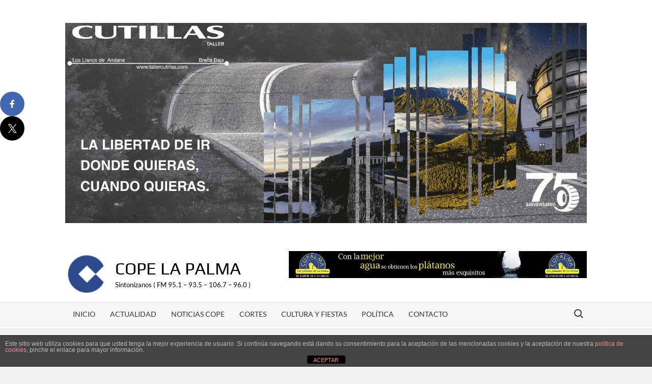

--- FILE ---
content_type: text/html; charset=UTF-8
request_url: https://copelapalma.com/mas-de-75-millones-de-euros-y-22-000-solicitudes-de-acompanamiento-desde-que-el-cabildo-de-la-palma-asumiera-la-emergencia-hace-un-ano
body_size: 20494
content:
<!doctype html>
<html lang="es">
<head>
	<meta charset="UTF-8">
	<meta name="viewport" content="width=device-width">
	<link rel="profile" href="https://gmpg.org/xfn/11">

				 			 			 			 			 			 			 			 			 <meta name='robots' content='index, follow, max-image-preview:large, max-snippet:-1, max-video-preview:-1' />
	<style>img:is([sizes="auto" i], [sizes^="auto," i]) { contain-intrinsic-size: 3000px 1500px }</style>
	
	<!-- This site is optimized with the Yoast SEO plugin v25.9 - https://yoast.com/wordpress/plugins/seo/ -->
	<title>Más de 75 millones de euros y 22.000 solicitudes de acompañamiento desde que el Cabildo de La Palma asumiera la emergencia hace un año - COPE La Palma</title>
	<link rel="canonical" href="https://copelapalma.com/mas-de-75-millones-de-euros-y-22-000-solicitudes-de-acompanamiento-desde-que-el-cabildo-de-la-palma-asumiera-la-emergencia-hace-un-ano" />
	<meta property="og:locale" content="es_ES" />
	<meta property="og:type" content="article" />
	<meta property="og:title" content="Más de 75 millones de euros y 22.000 solicitudes de acompañamiento desde que el Cabildo de La Palma asumiera la emergencia hace un año - COPE La Palma" />
	<meta property="og:description" content="Más de 75 millones de euros y 22.000 solicitudes de acompañamiento desde que el Cabildo de La Palma asumiera la emergencia hace un año Concretamente se han destinado: 24 millones &hellip; Leer más" />
	<meta property="og:url" content="https://copelapalma.com/mas-de-75-millones-de-euros-y-22-000-solicitudes-de-acompanamiento-desde-que-el-cabildo-de-la-palma-asumiera-la-emergencia-hace-un-ano" />
	<meta property="og:site_name" content="COPE La Palma" />
	<meta property="article:publisher" content="https://www.facebook.com/cope.lapalma" />
	<meta property="article:published_time" content="2023-02-01T19:07:52+00:00" />
	<meta property="article:modified_time" content="2023-02-01T19:07:54+00:00" />
	<meta property="og:image" content="https://copelapalma.com/wp-content/uploads/2022/09/foto-volcan-la-palma_3273.jpg" />
	<meta property="og:image:width" content="1200" />
	<meta property="og:image:height" content="800" />
	<meta property="og:image:type" content="image/jpeg" />
	<meta name="author" content="copelapalma" />
	<meta name="twitter:card" content="summary_large_image" />
	<meta name="twitter:creator" content="@COPELAPALMA" />
	<meta name="twitter:site" content="@COPELAPALMA" />
	<meta name="twitter:label1" content="Escrito por" />
	<meta name="twitter:data1" content="copelapalma" />
	<meta name="twitter:label2" content="Tiempo de lectura" />
	<meta name="twitter:data2" content="4 minutos" />
	<script type="application/ld+json" class="yoast-schema-graph">{"@context":"https://schema.org","@graph":[{"@type":"Article","@id":"https://copelapalma.com/mas-de-75-millones-de-euros-y-22-000-solicitudes-de-acompanamiento-desde-que-el-cabildo-de-la-palma-asumiera-la-emergencia-hace-un-ano#article","isPartOf":{"@id":"https://copelapalma.com/mas-de-75-millones-de-euros-y-22-000-solicitudes-de-acompanamiento-desde-que-el-cabildo-de-la-palma-asumiera-la-emergencia-hace-un-ano"},"author":{"name":"copelapalma","@id":"https://copelapalma.com/#/schema/person/ec8bf98681b193e8bf7a88e1144b0dd9"},"headline":"Más de 75 millones de euros y 22.000 solicitudes de acompañamiento desde que el Cabildo de La Palma asumiera la emergencia hace un año","datePublished":"2023-02-01T19:07:52+00:00","dateModified":"2023-02-01T19:07:54+00:00","mainEntityOfPage":{"@id":"https://copelapalma.com/mas-de-75-millones-de-euros-y-22-000-solicitudes-de-acompanamiento-desde-que-el-cabildo-de-la-palma-asumiera-la-emergencia-hace-un-ano"},"wordCount":919,"publisher":{"@id":"https://copelapalma.com/#organization"},"image":{"@id":"https://copelapalma.com/mas-de-75-millones-de-euros-y-22-000-solicitudes-de-acompanamiento-desde-que-el-cabildo-de-la-palma-asumiera-la-emergencia-hace-un-ano#primaryimage"},"thumbnailUrl":"https://copelapalma.com/wp-content/uploads/2022/09/foto-volcan-la-palma_3273.jpg","keywords":["CABILDO DE LA PALMA","COPE LA PALMA","volcán la palma"],"articleSection":["Actualidad","Titulares"],"inLanguage":"es"},{"@type":"WebPage","@id":"https://copelapalma.com/mas-de-75-millones-de-euros-y-22-000-solicitudes-de-acompanamiento-desde-que-el-cabildo-de-la-palma-asumiera-la-emergencia-hace-un-ano","url":"https://copelapalma.com/mas-de-75-millones-de-euros-y-22-000-solicitudes-de-acompanamiento-desde-que-el-cabildo-de-la-palma-asumiera-la-emergencia-hace-un-ano","name":"Más de 75 millones de euros y 22.000 solicitudes de acompañamiento desde que el Cabildo de La Palma asumiera la emergencia hace un año - COPE La Palma","isPartOf":{"@id":"https://copelapalma.com/#website"},"primaryImageOfPage":{"@id":"https://copelapalma.com/mas-de-75-millones-de-euros-y-22-000-solicitudes-de-acompanamiento-desde-que-el-cabildo-de-la-palma-asumiera-la-emergencia-hace-un-ano#primaryimage"},"image":{"@id":"https://copelapalma.com/mas-de-75-millones-de-euros-y-22-000-solicitudes-de-acompanamiento-desde-que-el-cabildo-de-la-palma-asumiera-la-emergencia-hace-un-ano#primaryimage"},"thumbnailUrl":"https://copelapalma.com/wp-content/uploads/2022/09/foto-volcan-la-palma_3273.jpg","datePublished":"2023-02-01T19:07:52+00:00","dateModified":"2023-02-01T19:07:54+00:00","breadcrumb":{"@id":"https://copelapalma.com/mas-de-75-millones-de-euros-y-22-000-solicitudes-de-acompanamiento-desde-que-el-cabildo-de-la-palma-asumiera-la-emergencia-hace-un-ano#breadcrumb"},"inLanguage":"es","potentialAction":[{"@type":"ReadAction","target":["https://copelapalma.com/mas-de-75-millones-de-euros-y-22-000-solicitudes-de-acompanamiento-desde-que-el-cabildo-de-la-palma-asumiera-la-emergencia-hace-un-ano"]}]},{"@type":"ImageObject","inLanguage":"es","@id":"https://copelapalma.com/mas-de-75-millones-de-euros-y-22-000-solicitudes-de-acompanamiento-desde-que-el-cabildo-de-la-palma-asumiera-la-emergencia-hace-un-ano#primaryimage","url":"https://copelapalma.com/wp-content/uploads/2022/09/foto-volcan-la-palma_3273.jpg","contentUrl":"https://copelapalma.com/wp-content/uploads/2022/09/foto-volcan-la-palma_3273.jpg","width":1200,"height":800},{"@type":"BreadcrumbList","@id":"https://copelapalma.com/mas-de-75-millones-de-euros-y-22-000-solicitudes-de-acompanamiento-desde-que-el-cabildo-de-la-palma-asumiera-la-emergencia-hace-un-ano#breadcrumb","itemListElement":[{"@type":"ListItem","position":1,"name":"Home","item":"https://copelapalma.com/"},{"@type":"ListItem","position":2,"name":"Más de 75 millones de euros y 22.000 solicitudes de acompañamiento desde que el Cabildo de La Palma asumiera la emergencia hace un año"}]},{"@type":"WebSite","@id":"https://copelapalma.com/#website","url":"https://copelapalma.com/","name":"COPE La Palma","description":"Sintonízanos ( FM 95.1 - 93.5 - 106.7 - 96.0 )","publisher":{"@id":"https://copelapalma.com/#organization"},"potentialAction":[{"@type":"SearchAction","target":{"@type":"EntryPoint","urlTemplate":"https://copelapalma.com/?s={search_term_string}"},"query-input":{"@type":"PropertyValueSpecification","valueRequired":true,"valueName":"search_term_string"}}],"inLanguage":"es"},{"@type":"Organization","@id":"https://copelapalma.com/#organization","name":"COPE La Palma","url":"https://copelapalma.com/","logo":{"@type":"ImageObject","inLanguage":"es","@id":"https://copelapalma.com/#/schema/logo/image/","url":"https://copelapalma.com/wp-content/uploads/2022/08/favicon-72x72-1.png","contentUrl":"https://copelapalma.com/wp-content/uploads/2022/08/favicon-72x72-1.png","width":72,"height":72,"caption":"COPE La Palma"},"image":{"@id":"https://copelapalma.com/#/schema/logo/image/"},"sameAs":["https://www.facebook.com/cope.lapalma","https://x.com/COPELAPALMA","https://www.instagram.com/copelapalma/","https://www.youtube.com/@copelapalma9579"]},{"@type":"Person","@id":"https://copelapalma.com/#/schema/person/ec8bf98681b193e8bf7a88e1144b0dd9","name":"copelapalma","image":{"@type":"ImageObject","inLanguage":"es","@id":"https://copelapalma.com/#/schema/person/image/","url":"https://secure.gravatar.com/avatar/9c0e297065fa9ba7e57f695c510a4c2a4006dc8e49092fc93898386ba8bbadc8?s=96&d=mm&r=g","contentUrl":"https://secure.gravatar.com/avatar/9c0e297065fa9ba7e57f695c510a4c2a4006dc8e49092fc93898386ba8bbadc8?s=96&d=mm&r=g","caption":"copelapalma"},"sameAs":["https://copelapalma.com"],"url":"https://copelapalma.com/author/copelapalma"}]}</script>
	<!-- / Yoast SEO plugin. -->


<link rel='dns-prefetch' href='//www.googletagmanager.com' />
<link rel='dns-prefetch' href='//stats.wp.com' />
<link rel='dns-prefetch' href='//widgets.wp.com' />
<link rel='dns-prefetch' href='//s0.wp.com' />
<link rel='dns-prefetch' href='//0.gravatar.com' />
<link rel='dns-prefetch' href='//1.gravatar.com' />
<link rel='dns-prefetch' href='//2.gravatar.com' />
<link rel="alternate" type="application/rss+xml" title="COPE La Palma &raquo; Feed" href="https://copelapalma.com/feed" />
<link rel="alternate" type="application/rss+xml" title="COPE La Palma &raquo; Feed de los comentarios" href="https://copelapalma.com/comments/feed" />
<link rel="alternate" type="application/rss+xml" title="COPE La Palma &raquo; Comentario Más de 75 millones de euros y 22.000 solicitudes de acompañamiento desde que el Cabildo de La Palma asumiera la emergencia hace un año del feed" href="https://copelapalma.com/mas-de-75-millones-de-euros-y-22-000-solicitudes-de-acompanamiento-desde-que-el-cabildo-de-la-palma-asumiera-la-emergencia-hace-un-ano/feed" />
<script type="text/javascript">
/* <![CDATA[ */
window._wpemojiSettings = {"baseUrl":"https:\/\/s.w.org\/images\/core\/emoji\/16.0.1\/72x72\/","ext":".png","svgUrl":"https:\/\/s.w.org\/images\/core\/emoji\/16.0.1\/svg\/","svgExt":".svg","source":{"concatemoji":"https:\/\/copelapalma.com\/wp-includes\/js\/wp-emoji-release.min.js?ver=527ac18bae9fa9892a475470b97e0f8e"}};
/*! This file is auto-generated */
!function(s,n){var o,i,e;function c(e){try{var t={supportTests:e,timestamp:(new Date).valueOf()};sessionStorage.setItem(o,JSON.stringify(t))}catch(e){}}function p(e,t,n){e.clearRect(0,0,e.canvas.width,e.canvas.height),e.fillText(t,0,0);var t=new Uint32Array(e.getImageData(0,0,e.canvas.width,e.canvas.height).data),a=(e.clearRect(0,0,e.canvas.width,e.canvas.height),e.fillText(n,0,0),new Uint32Array(e.getImageData(0,0,e.canvas.width,e.canvas.height).data));return t.every(function(e,t){return e===a[t]})}function u(e,t){e.clearRect(0,0,e.canvas.width,e.canvas.height),e.fillText(t,0,0);for(var n=e.getImageData(16,16,1,1),a=0;a<n.data.length;a++)if(0!==n.data[a])return!1;return!0}function f(e,t,n,a){switch(t){case"flag":return n(e,"\ud83c\udff3\ufe0f\u200d\u26a7\ufe0f","\ud83c\udff3\ufe0f\u200b\u26a7\ufe0f")?!1:!n(e,"\ud83c\udde8\ud83c\uddf6","\ud83c\udde8\u200b\ud83c\uddf6")&&!n(e,"\ud83c\udff4\udb40\udc67\udb40\udc62\udb40\udc65\udb40\udc6e\udb40\udc67\udb40\udc7f","\ud83c\udff4\u200b\udb40\udc67\u200b\udb40\udc62\u200b\udb40\udc65\u200b\udb40\udc6e\u200b\udb40\udc67\u200b\udb40\udc7f");case"emoji":return!a(e,"\ud83e\udedf")}return!1}function g(e,t,n,a){var r="undefined"!=typeof WorkerGlobalScope&&self instanceof WorkerGlobalScope?new OffscreenCanvas(300,150):s.createElement("canvas"),o=r.getContext("2d",{willReadFrequently:!0}),i=(o.textBaseline="top",o.font="600 32px Arial",{});return e.forEach(function(e){i[e]=t(o,e,n,a)}),i}function t(e){var t=s.createElement("script");t.src=e,t.defer=!0,s.head.appendChild(t)}"undefined"!=typeof Promise&&(o="wpEmojiSettingsSupports",i=["flag","emoji"],n.supports={everything:!0,everythingExceptFlag:!0},e=new Promise(function(e){s.addEventListener("DOMContentLoaded",e,{once:!0})}),new Promise(function(t){var n=function(){try{var e=JSON.parse(sessionStorage.getItem(o));if("object"==typeof e&&"number"==typeof e.timestamp&&(new Date).valueOf()<e.timestamp+604800&&"object"==typeof e.supportTests)return e.supportTests}catch(e){}return null}();if(!n){if("undefined"!=typeof Worker&&"undefined"!=typeof OffscreenCanvas&&"undefined"!=typeof URL&&URL.createObjectURL&&"undefined"!=typeof Blob)try{var e="postMessage("+g.toString()+"("+[JSON.stringify(i),f.toString(),p.toString(),u.toString()].join(",")+"));",a=new Blob([e],{type:"text/javascript"}),r=new Worker(URL.createObjectURL(a),{name:"wpTestEmojiSupports"});return void(r.onmessage=function(e){c(n=e.data),r.terminate(),t(n)})}catch(e){}c(n=g(i,f,p,u))}t(n)}).then(function(e){for(var t in e)n.supports[t]=e[t],n.supports.everything=n.supports.everything&&n.supports[t],"flag"!==t&&(n.supports.everythingExceptFlag=n.supports.everythingExceptFlag&&n.supports[t]);n.supports.everythingExceptFlag=n.supports.everythingExceptFlag&&!n.supports.flag,n.DOMReady=!1,n.readyCallback=function(){n.DOMReady=!0}}).then(function(){return e}).then(function(){var e;n.supports.everything||(n.readyCallback(),(e=n.source||{}).concatemoji?t(e.concatemoji):e.wpemoji&&e.twemoji&&(t(e.twemoji),t(e.wpemoji)))}))}((window,document),window._wpemojiSettings);
/* ]]> */
</script>
<style id='wp-emoji-styles-inline-css' type='text/css'>

	img.wp-smiley, img.emoji {
		display: inline !important;
		border: none !important;
		box-shadow: none !important;
		height: 1em !important;
		width: 1em !important;
		margin: 0 0.07em !important;
		vertical-align: -0.1em !important;
		background: none !important;
		padding: 0 !important;
	}
</style>
<link rel='stylesheet' id='wp-block-library-css' href='https://copelapalma.com/wp-includes/css/dist/block-library/style.min.css?ver=527ac18bae9fa9892a475470b97e0f8e' type='text/css' media='all' />
<style id='classic-theme-styles-inline-css' type='text/css'>
/*! This file is auto-generated */
.wp-block-button__link{color:#fff;background-color:#32373c;border-radius:9999px;box-shadow:none;text-decoration:none;padding:calc(.667em + 2px) calc(1.333em + 2px);font-size:1.125em}.wp-block-file__button{background:#32373c;color:#fff;text-decoration:none}
</style>
<link rel='stylesheet' id='mediaelement-css' href='https://copelapalma.com/wp-includes/js/mediaelement/mediaelementplayer-legacy.min.css?ver=4.2.17' type='text/css' media='all' />
<link rel='stylesheet' id='wp-mediaelement-css' href='https://copelapalma.com/wp-includes/js/mediaelement/wp-mediaelement.min.css?ver=527ac18bae9fa9892a475470b97e0f8e' type='text/css' media='all' />
<style id='jetpack-sharing-buttons-style-inline-css' type='text/css'>
.jetpack-sharing-buttons__services-list{display:flex;flex-direction:row;flex-wrap:wrap;gap:0;list-style-type:none;margin:5px;padding:0}.jetpack-sharing-buttons__services-list.has-small-icon-size{font-size:12px}.jetpack-sharing-buttons__services-list.has-normal-icon-size{font-size:16px}.jetpack-sharing-buttons__services-list.has-large-icon-size{font-size:24px}.jetpack-sharing-buttons__services-list.has-huge-icon-size{font-size:36px}@media print{.jetpack-sharing-buttons__services-list{display:none!important}}.editor-styles-wrapper .wp-block-jetpack-sharing-buttons{gap:0;padding-inline-start:0}ul.jetpack-sharing-buttons__services-list.has-background{padding:1.25em 2.375em}
</style>
<style id='global-styles-inline-css' type='text/css'>
:root{--wp--preset--aspect-ratio--square: 1;--wp--preset--aspect-ratio--4-3: 4/3;--wp--preset--aspect-ratio--3-4: 3/4;--wp--preset--aspect-ratio--3-2: 3/2;--wp--preset--aspect-ratio--2-3: 2/3;--wp--preset--aspect-ratio--16-9: 16/9;--wp--preset--aspect-ratio--9-16: 9/16;--wp--preset--color--black: #000000;--wp--preset--color--cyan-bluish-gray: #abb8c3;--wp--preset--color--white: #ffffff;--wp--preset--color--pale-pink: #f78da7;--wp--preset--color--vivid-red: #cf2e2e;--wp--preset--color--luminous-vivid-orange: #ff6900;--wp--preset--color--luminous-vivid-amber: #fcb900;--wp--preset--color--light-green-cyan: #7bdcb5;--wp--preset--color--vivid-green-cyan: #00d084;--wp--preset--color--pale-cyan-blue: #8ed1fc;--wp--preset--color--vivid-cyan-blue: #0693e3;--wp--preset--color--vivid-purple: #9b51e0;--wp--preset--gradient--vivid-cyan-blue-to-vivid-purple: linear-gradient(135deg,rgba(6,147,227,1) 0%,rgb(155,81,224) 100%);--wp--preset--gradient--light-green-cyan-to-vivid-green-cyan: linear-gradient(135deg,rgb(122,220,180) 0%,rgb(0,208,130) 100%);--wp--preset--gradient--luminous-vivid-amber-to-luminous-vivid-orange: linear-gradient(135deg,rgba(252,185,0,1) 0%,rgba(255,105,0,1) 100%);--wp--preset--gradient--luminous-vivid-orange-to-vivid-red: linear-gradient(135deg,rgba(255,105,0,1) 0%,rgb(207,46,46) 100%);--wp--preset--gradient--very-light-gray-to-cyan-bluish-gray: linear-gradient(135deg,rgb(238,238,238) 0%,rgb(169,184,195) 100%);--wp--preset--gradient--cool-to-warm-spectrum: linear-gradient(135deg,rgb(74,234,220) 0%,rgb(151,120,209) 20%,rgb(207,42,186) 40%,rgb(238,44,130) 60%,rgb(251,105,98) 80%,rgb(254,248,76) 100%);--wp--preset--gradient--blush-light-purple: linear-gradient(135deg,rgb(255,206,236) 0%,rgb(152,150,240) 100%);--wp--preset--gradient--blush-bordeaux: linear-gradient(135deg,rgb(254,205,165) 0%,rgb(254,45,45) 50%,rgb(107,0,62) 100%);--wp--preset--gradient--luminous-dusk: linear-gradient(135deg,rgb(255,203,112) 0%,rgb(199,81,192) 50%,rgb(65,88,208) 100%);--wp--preset--gradient--pale-ocean: linear-gradient(135deg,rgb(255,245,203) 0%,rgb(182,227,212) 50%,rgb(51,167,181) 100%);--wp--preset--gradient--electric-grass: linear-gradient(135deg,rgb(202,248,128) 0%,rgb(113,206,126) 100%);--wp--preset--gradient--midnight: linear-gradient(135deg,rgb(2,3,129) 0%,rgb(40,116,252) 100%);--wp--preset--font-size--small: 13px;--wp--preset--font-size--medium: 20px;--wp--preset--font-size--large: 36px;--wp--preset--font-size--x-large: 42px;--wp--preset--spacing--20: 0.44rem;--wp--preset--spacing--30: 0.67rem;--wp--preset--spacing--40: 1rem;--wp--preset--spacing--50: 1.5rem;--wp--preset--spacing--60: 2.25rem;--wp--preset--spacing--70: 3.38rem;--wp--preset--spacing--80: 5.06rem;--wp--preset--shadow--natural: 6px 6px 9px rgba(0, 0, 0, 0.2);--wp--preset--shadow--deep: 12px 12px 50px rgba(0, 0, 0, 0.4);--wp--preset--shadow--sharp: 6px 6px 0px rgba(0, 0, 0, 0.2);--wp--preset--shadow--outlined: 6px 6px 0px -3px rgba(255, 255, 255, 1), 6px 6px rgba(0, 0, 0, 1);--wp--preset--shadow--crisp: 6px 6px 0px rgba(0, 0, 0, 1);}:where(.is-layout-flex){gap: 0.5em;}:where(.is-layout-grid){gap: 0.5em;}body .is-layout-flex{display: flex;}.is-layout-flex{flex-wrap: wrap;align-items: center;}.is-layout-flex > :is(*, div){margin: 0;}body .is-layout-grid{display: grid;}.is-layout-grid > :is(*, div){margin: 0;}:where(.wp-block-columns.is-layout-flex){gap: 2em;}:where(.wp-block-columns.is-layout-grid){gap: 2em;}:where(.wp-block-post-template.is-layout-flex){gap: 1.25em;}:where(.wp-block-post-template.is-layout-grid){gap: 1.25em;}.has-black-color{color: var(--wp--preset--color--black) !important;}.has-cyan-bluish-gray-color{color: var(--wp--preset--color--cyan-bluish-gray) !important;}.has-white-color{color: var(--wp--preset--color--white) !important;}.has-pale-pink-color{color: var(--wp--preset--color--pale-pink) !important;}.has-vivid-red-color{color: var(--wp--preset--color--vivid-red) !important;}.has-luminous-vivid-orange-color{color: var(--wp--preset--color--luminous-vivid-orange) !important;}.has-luminous-vivid-amber-color{color: var(--wp--preset--color--luminous-vivid-amber) !important;}.has-light-green-cyan-color{color: var(--wp--preset--color--light-green-cyan) !important;}.has-vivid-green-cyan-color{color: var(--wp--preset--color--vivid-green-cyan) !important;}.has-pale-cyan-blue-color{color: var(--wp--preset--color--pale-cyan-blue) !important;}.has-vivid-cyan-blue-color{color: var(--wp--preset--color--vivid-cyan-blue) !important;}.has-vivid-purple-color{color: var(--wp--preset--color--vivid-purple) !important;}.has-black-background-color{background-color: var(--wp--preset--color--black) !important;}.has-cyan-bluish-gray-background-color{background-color: var(--wp--preset--color--cyan-bluish-gray) !important;}.has-white-background-color{background-color: var(--wp--preset--color--white) !important;}.has-pale-pink-background-color{background-color: var(--wp--preset--color--pale-pink) !important;}.has-vivid-red-background-color{background-color: var(--wp--preset--color--vivid-red) !important;}.has-luminous-vivid-orange-background-color{background-color: var(--wp--preset--color--luminous-vivid-orange) !important;}.has-luminous-vivid-amber-background-color{background-color: var(--wp--preset--color--luminous-vivid-amber) !important;}.has-light-green-cyan-background-color{background-color: var(--wp--preset--color--light-green-cyan) !important;}.has-vivid-green-cyan-background-color{background-color: var(--wp--preset--color--vivid-green-cyan) !important;}.has-pale-cyan-blue-background-color{background-color: var(--wp--preset--color--pale-cyan-blue) !important;}.has-vivid-cyan-blue-background-color{background-color: var(--wp--preset--color--vivid-cyan-blue) !important;}.has-vivid-purple-background-color{background-color: var(--wp--preset--color--vivid-purple) !important;}.has-black-border-color{border-color: var(--wp--preset--color--black) !important;}.has-cyan-bluish-gray-border-color{border-color: var(--wp--preset--color--cyan-bluish-gray) !important;}.has-white-border-color{border-color: var(--wp--preset--color--white) !important;}.has-pale-pink-border-color{border-color: var(--wp--preset--color--pale-pink) !important;}.has-vivid-red-border-color{border-color: var(--wp--preset--color--vivid-red) !important;}.has-luminous-vivid-orange-border-color{border-color: var(--wp--preset--color--luminous-vivid-orange) !important;}.has-luminous-vivid-amber-border-color{border-color: var(--wp--preset--color--luminous-vivid-amber) !important;}.has-light-green-cyan-border-color{border-color: var(--wp--preset--color--light-green-cyan) !important;}.has-vivid-green-cyan-border-color{border-color: var(--wp--preset--color--vivid-green-cyan) !important;}.has-pale-cyan-blue-border-color{border-color: var(--wp--preset--color--pale-cyan-blue) !important;}.has-vivid-cyan-blue-border-color{border-color: var(--wp--preset--color--vivid-cyan-blue) !important;}.has-vivid-purple-border-color{border-color: var(--wp--preset--color--vivid-purple) !important;}.has-vivid-cyan-blue-to-vivid-purple-gradient-background{background: var(--wp--preset--gradient--vivid-cyan-blue-to-vivid-purple) !important;}.has-light-green-cyan-to-vivid-green-cyan-gradient-background{background: var(--wp--preset--gradient--light-green-cyan-to-vivid-green-cyan) !important;}.has-luminous-vivid-amber-to-luminous-vivid-orange-gradient-background{background: var(--wp--preset--gradient--luminous-vivid-amber-to-luminous-vivid-orange) !important;}.has-luminous-vivid-orange-to-vivid-red-gradient-background{background: var(--wp--preset--gradient--luminous-vivid-orange-to-vivid-red) !important;}.has-very-light-gray-to-cyan-bluish-gray-gradient-background{background: var(--wp--preset--gradient--very-light-gray-to-cyan-bluish-gray) !important;}.has-cool-to-warm-spectrum-gradient-background{background: var(--wp--preset--gradient--cool-to-warm-spectrum) !important;}.has-blush-light-purple-gradient-background{background: var(--wp--preset--gradient--blush-light-purple) !important;}.has-blush-bordeaux-gradient-background{background: var(--wp--preset--gradient--blush-bordeaux) !important;}.has-luminous-dusk-gradient-background{background: var(--wp--preset--gradient--luminous-dusk) !important;}.has-pale-ocean-gradient-background{background: var(--wp--preset--gradient--pale-ocean) !important;}.has-electric-grass-gradient-background{background: var(--wp--preset--gradient--electric-grass) !important;}.has-midnight-gradient-background{background: var(--wp--preset--gradient--midnight) !important;}.has-small-font-size{font-size: var(--wp--preset--font-size--small) !important;}.has-medium-font-size{font-size: var(--wp--preset--font-size--medium) !important;}.has-large-font-size{font-size: var(--wp--preset--font-size--large) !important;}.has-x-large-font-size{font-size: var(--wp--preset--font-size--x-large) !important;}
:where(.wp-block-post-template.is-layout-flex){gap: 1.25em;}:where(.wp-block-post-template.is-layout-grid){gap: 1.25em;}
:where(.wp-block-columns.is-layout-flex){gap: 2em;}:where(.wp-block-columns.is-layout-grid){gap: 2em;}
:root :where(.wp-block-pullquote){font-size: 1.5em;line-height: 1.6;}
</style>
<link rel='stylesheet' id='front-estilos-css' href='https://copelapalma.com/wp-content/plugins/asesor-cookies-para-la-ley-en-espana/html/front/estilos.css?ver=527ac18bae9fa9892a475470b97e0f8e' type='text/css' media='all' />
<link rel='stylesheet' id='contact-form-7-css' href='https://copelapalma.com/wp-content/plugins/contact-form-7/includes/css/styles.css?ver=6.1.1' type='text/css' media='all' />
<link rel='stylesheet' id='rfw-style-css' href='https://copelapalma.com/wp-content/plugins/rss-feed-widget/css/style.css?ver=2026010804' type='text/css' media='all' />
<link rel='stylesheet' id='timesnews-style-css' href='https://copelapalma.com/wp-content/themes/timesnews/style.css?ver=527ac18bae9fa9892a475470b97e0f8e' type='text/css' media='all' />
<style id='timesnews-style-inline-css' type='text/css'>
.cat-links .category-color-1{

						border-color:#7805ad;

					}
					.secondary-menu .category-color-1 > a:hover:after,
					.secondary-menu .category-color-1 > a:focus:after,
					.secondary-menu > li.current-menu-item.category-color-1 > a:after, 
					.secondary-menu > li.current_page_item.category-color-1 > a:after, 
					.secondary-menu > li.current-menu-ancestor.category-color-1 > a:after {
						border-bottom-color:#7805ad;

					}
</style>
<link rel='stylesheet' id='fontawesome-css' href='https://copelapalma.com/wp-content/themes/timesnews/assets/library/fontawesome/css/all.min.css?ver=527ac18bae9fa9892a475470b97e0f8e' type='text/css' media='all' />
<link rel='stylesheet' id='timesnews-google-fonts-css' href='https://copelapalma.com/wp-content/fonts/5f119a0c509d36d096e1fdd4e086b077.css' type='text/css' media='all' />
<link rel='stylesheet' id='jetpack_likes-css' href='https://copelapalma.com/wp-content/plugins/jetpack/modules/likes/style.css?ver=15.0' type='text/css' media='all' />
<link rel='stylesheet' id='simple-share-buttons-adder-ssba-css' href='https://copelapalma.com/wp-content/plugins/simple-share-buttons-adder/css/ssba.css?ver=1738603677' type='text/css' media='all' />
<style id='simple-share-buttons-adder-ssba-inline-css' type='text/css'>
.ssba img
								{border:  0;
									box-shadow: none !important;
									display: inline !important;
									vertical-align: middle;
									box-sizing: unset;
								}

								.ssba-classic-2 .ssbp-text {
									display: none!important;
								}
					.ssbp-list li a {height: 48px!important; width: 48px!important; 
					}
					.ssbp-list li a:hover {
					}

					.ssbp-list li a svg, .ssbp-list li a.ssbp-douban span:not(.color-icon) svg, .ssbp-list li a svg path, .ssbp-list li a.ssbp-surfingbird span:not(.color-icon) svg polygon {line-height: 48px!important;; font-size: 18px;}
					.ssbp-list li a:hover svg, .ssbp-list li a:hover span:not(.color-icon) svg, .ssbp-list li a.ssbp-douban:hover span:not(.color-icon) svg path, .ssbp-list li a.ssbp-surfingbird:hover svg polygon {}
					.ssbp-list li {
					margin-left: 12px!important;
					}

					.ssba-share-text {
					font-size: 12px;  font-weight: normal; font-family: inherit;
						}

			   #ssba-bar-2 .ssbp-bar-list {
					max-width: 48px !important;;
			   }
			   #ssba-bar-2 .ssbp-bar-list li a {height: 48px !important; width: 48px !important; 
				}
				#ssba-bar-2 .ssbp-bar-list li a:hover {
				}

				#ssba-bar-2 .ssbp-bar-list li a svg,
				 #ssba-bar-2 .ssbp-bar-list li a svg path, .ssbp-bar-list li a.ssbp-surfingbird span:not(.color-icon) svg polygon {line-height: 48px !important;; font-size: 18px;}
				#ssba-bar-2 .ssbp-bar-list li a:hover svg,
				 #ssba-bar-2 .ssbp-bar-list li a:hover svg path, .ssbp-bar-list li a.ssbp-surfingbird span:not(.color-icon) svg polygon {}
				#ssba-bar-2 .ssbp-bar-list li {
				margin: 0px 0!important;
				}@media only screen and ( max-width: 750px ) {
				#ssba-bar-2 {
				display: block;
				}
			}
</style>
<link rel='stylesheet' id='sharedaddy-css' href='https://copelapalma.com/wp-content/plugins/jetpack/modules/sharedaddy/sharing.css?ver=15.0' type='text/css' media='all' />
<link rel='stylesheet' id='social-logos-css' href='https://copelapalma.com/wp-content/plugins/jetpack/_inc/social-logos/social-logos.min.css?ver=15.0' type='text/css' media='all' />
<script type="text/javascript" src="https://copelapalma.com/wp-includes/js/jquery/jquery.min.js?ver=3.7.1" id="jquery-core-js"></script>
<script type="text/javascript" src="https://copelapalma.com/wp-includes/js/jquery/jquery-migrate.min.js?ver=3.4.1" id="jquery-migrate-js"></script>
<script type="text/javascript" id="front-principal-js-extra">
/* <![CDATA[ */
var cdp_cookies_info = {"url_plugin":"https:\/\/copelapalma.com\/wp-content\/plugins\/asesor-cookies-para-la-ley-en-espana\/plugin.php","url_admin_ajax":"https:\/\/copelapalma.com\/wp-admin\/admin-ajax.php"};
/* ]]> */
</script>
<script type="text/javascript" src="https://copelapalma.com/wp-content/plugins/asesor-cookies-para-la-ley-en-espana/html/front/principal.js?ver=527ac18bae9fa9892a475470b97e0f8e" id="front-principal-js"></script>
<script type="text/javascript" src="https://copelapalma.com/wp-content/themes/timesnews/assets/js/global.js?ver=1" id="timesnews-global-js"></script>

<!-- Fragmento de código de la etiqueta de Google (gtag.js) añadida por Site Kit -->
<!-- Fragmento de código de Google Analytics añadido por Site Kit -->
<script type="text/javascript" src="https://www.googletagmanager.com/gtag/js?id=GT-T53N8J3" id="google_gtagjs-js" async></script>
<script type="text/javascript" id="google_gtagjs-js-after">
/* <![CDATA[ */
window.dataLayer = window.dataLayer || [];function gtag(){dataLayer.push(arguments);}
gtag("set","linker",{"domains":["copelapalma.com"]});
gtag("js", new Date());
gtag("set", "developer_id.dZTNiMT", true);
gtag("config", "GT-T53N8J3");
/* ]]> */
</script>
<link rel="https://api.w.org/" href="https://copelapalma.com/wp-json/" /><link rel="alternate" title="JSON" type="application/json" href="https://copelapalma.com/wp-json/wp/v2/posts/7442" /><link rel="alternate" title="oEmbed (JSON)" type="application/json+oembed" href="https://copelapalma.com/wp-json/oembed/1.0/embed?url=https%3A%2F%2Fcopelapalma.com%2Fmas-de-75-millones-de-euros-y-22-000-solicitudes-de-acompanamiento-desde-que-el-cabildo-de-la-palma-asumiera-la-emergencia-hace-un-ano" />
<link rel="alternate" title="oEmbed (XML)" type="text/xml+oembed" href="https://copelapalma.com/wp-json/oembed/1.0/embed?url=https%3A%2F%2Fcopelapalma.com%2Fmas-de-75-millones-de-euros-y-22-000-solicitudes-de-acompanamiento-desde-que-el-cabildo-de-la-palma-asumiera-la-emergencia-hace-un-ano&#038;format=xml" />

<!-- This site is using AdRotate v5.15.1 to display their advertisements - https://ajdg.solutions/ -->
<!-- AdRotate CSS -->
<style type="text/css" media="screen">
	.g { margin:0px; padding:0px; overflow:hidden; line-height:1; zoom:1; }
	.g img { height:auto; }
	.g-col { position:relative; float:left; }
	.g-col:first-child { margin-left: 0; }
	.g-col:last-child { margin-right: 0; }
	.g-1 { width:100%; max-width:728px; height:100%; max-height:90px; margin: 0 auto; }
	.g-2 { width:100%; max-width:600px; height:100%; max-height:400px; margin: 0 auto; }
	.g-3 { margin:0px;  width:100%; max-width:980px; height:100%; max-height:250px; }
	.g-4 { width:100%; max-width:728px; height:100%; max-height:90px; margin: 0 auto; }
	.g-6 { margin:0px;  width:100%; max-width:728px; height:auto; }
	.g-7 { margin:0px;  width:100%; max-width:728px; height:100%; max-height:90px; }
	.g-8 {  margin: 0 auto; }
	@media only screen and (max-width: 480px) {
		.g-col, .g-dyn, .g-single { width:100%; margin-left:0; margin-right:0; }
	}
</style>
<!-- /AdRotate CSS -->

<meta name="generator" content="Site Kit by Google 1.161.0" /><!-- HFCM by 99 Robots - Snippet # 1: google -->
<!-- Global site tag (gtag.js) - Google Analytics -->
<script async src="https://www.googletagmanager.com/gtag/js?id=UA-239939533-1"></script>
<script>
  window.dataLayer = window.dataLayer || [];
  function gtag(){dataLayer.push(arguments);}
  gtag('js', new Date());

  gtag('config', 'UA-239939533-1');
</script>

<!-- /end HFCM by 99 Robots -->
<!-- HFCM by 99 Robots - Snippet # 3: venta_player -->
<script language="javascript">
<!--//
function abrir_ventana(direcciones) {
  var total = direcciones.length;
	
	x=0;
  for(x=0;x<total;x++){
    var ventana = window.open('"'+direcciones[x]+'"', "pagina"+x, "width=400, height=400, status=no, scrollbars=no, toolbars=no, menubar=no");
  }
}
//-->
</script>
<script language="javascript">
<!--//
function abrir_ventanaa(direcciones) {
  var total = direcciones.length;
	
	x=0;
  for(x=0;x<total;x++){
    var ventana = window.open(direcciones[x],"pagina"+x,  "width=400, height=185, status=no, scrollbars=no, toolbars=no, menubar=no");
  }
}
//-->
</script>

<!-- /end HFCM by 99 Robots -->
	<style>img#wpstats{display:none}</style>
		<link rel="pingback" href="https://copelapalma.com/xmlrpc.php">		<style type="text/css">
					.site-title a,
			.site-description,
			.has-header-image .site-title a,
			.has-header-image .site-description,
			.has-top-bg-image .site-title a,
			.has-top-bg-image .site-description {
				color: #000000;
			}
				</style>
		<link rel="icon" href="https://copelapalma.com/wp-content/uploads/2022/08/favicon-72x72-1.png" sizes="32x32" />
<link rel="icon" href="https://copelapalma.com/wp-content/uploads/2022/08/favicon-72x72-1.png" sizes="192x192" />
<link rel="apple-touch-icon" href="https://copelapalma.com/wp-content/uploads/2022/08/favicon-72x72-1.png" />
<meta name="msapplication-TileImage" content="https://copelapalma.com/wp-content/uploads/2022/08/favicon-72x72-1.png" />
<div id="ssba-bar-2" class="left ssbp-wrap ssbp--theme-1" ><div class="ssbp-container"><ul class="ssbp-bar-list"><li class='ssbp-li--facebook'><a data-site="facebook" class="ssba_facebook_share ssba_share_link ssbp-facebook ssbp-btn" href="https://www.facebook.com/sharer.php?t=Más de 75 millones de euros y 22.000 solicitudes de acompañamiento desde que el Cabildo de La Palma asumiera la emergencia hace un año&u=https://copelapalma.com/mas-de-75-millones-de-euros-y-22-000-solicitudes-de-acompanamiento-desde-que-el-cabildo-de-la-palma-asumiera-la-emergencia-hace-un-ano"  target=_blank  style="color:#4267B2; background-color: #4267B2; height: 48px; width: 48px; " ><span><svg xmlns="http://www.w3.org/2000/svg" fill="#fff" preserveAspectRatio="xMidYMid meet" height="1em" width="1em" viewBox="0 0 40 40">
  <g>
    <path d="m21.7 16.7h5v5h-5v11.6h-5v-11.6h-5v-5h5v-2.1c0-2 0.6-4.5 1.8-5.9 1.3-1.3 2.8-2 4.7-2h3.5v5h-3.5c-0.9 0-1.5 0.6-1.5 1.5v3.5z"></path>
  </g>
</svg>

</span><span class="color-icon"><svg xmlns="http://www.w3.org/2000/svg" width="16" height="28" viewBox="0 0 16 28">
  <path fill="#3B5998" d="M10.7,10.7 L15.7,10.7 L15.7,15.7 L10.7,15.7 L10.7,27.3 L5.7,27.3 L5.7,15.7 L0.7,15.7 L0.7,10.7 L5.7,10.7 L5.7,8.6 C5.7,6.6 6.3,4.1 7.5,2.7 C8.8,1.4 10.3,0.7 12.2,0.7 L15.7,0.7 L15.7,5.7 L12.2,5.7 C11.3,5.7 10.7,6.3 10.7,7.2 L10.7,10.7 Z"/>
</svg>
</span><div title="Facebook" class="ssbp-text">Facebook</div></a></li><li class='ssbp-li--twitter'><a data-site="twitter" class="ssba_twitter_share ssba_share_link ssbp-twitter ssbp-btn" href="https://twitter.com/intent/tweet?text=Más de 75 millones de euros y 22.000 solicitudes de acompañamiento desde que el Cabildo de La Palma asumiera la emergencia hace un año&url=https://copelapalma.com/mas-de-75-millones-de-euros-y-22-000-solicitudes-de-acompanamiento-desde-que-el-cabildo-de-la-palma-asumiera-la-emergencia-hace-un-ano&via="  target=_blank  style="color:#000000; background-color: #000000; height: 48px; width: 48px; " ><span><svg width="25" height="25" viewBox="0 0 25 25" fill="none" xmlns="http://www.w3.org/2000/svg">
    <rect width="25" height="25" />
    <path d="M14.4821 11.6218L21.0389 4H19.4852L13.7919 10.6179L9.24467 4H4L10.8763 14.0074L4 22H5.55385L11.5661 15.0113L16.3683 22H21.613L14.4821 11.6218ZM6.11371 5.16972H8.50031L19.4859 20.8835H17.0993L6.11371 5.16972Z" fill="white"/>
</svg>
</span><span class="color-icon"><svg width="25" height="25" viewBox="0 0 25 25" fill="none" xmlns="http://www.w3.org/2000/svg">
	<rect width="25" height="25" />
	<path d="M14.4821 11.6218L21.0389 4H19.4852L13.7919 10.6179L9.24467 4H4L10.8763 14.0074L4 22H5.55385L11.5661 15.0113L16.3683 22H21.613L14.4821 11.6218ZM6.11371 5.16972H8.50031L19.4859 20.8835H17.0993L6.11371 5.16972Z" fill="#000000"/>
</svg>
</span><div title="Twitter" class="ssbp-text">Twitter</div></a></li></div></ul></div>		<style type="text/css" id="wp-custom-css">
			#floating-div {
	display:none;
}
.secondary-nav-wrap {
    background-color: #0053b1;
}
.flash-news-header {
    background-color: #365899;
}
.clock {
    background-color: #00529f;

}
.right-widget-area .widget-title, #secondary .widget-title {
    background-color: #365899;
	    font-size: x-large;
}
audio {
    width: 100%;
    height: 54px;
}
.main-content-area .widget-title:after {
    content: "";
    background-color: #00529f; 
}
input[type="submit"] {
    
    background-color: #00529f;
   
}
a {
    color: #00529f;
}
.posts-navigation .nav-links .nav-previous, .posts-navigation .nav-links .nav-previous a, .posts-navigation .nav-links .nav-next, .posts-navigation .nav-links .nav-next a, .post-navigation .nav-links .nav-previous, .post-navigation .nav-links .nav-previous a, .post-navigation .nav-links .nav-next, .post-navigation .nav-links .nav-next a {
    color: #00529f;
}
.rfw_dock h3 {
    font-size: 16px;
	font-weight: bold;
    margin: 0 0 10px;
    padding: 0;
    line-height: 22px;
    text-transform: none;
}
.category-slide-post-title {
    font-size: 26px;  
}
.rfw-class .widget_dock li > div.text_div {
    
    font-size: 15px;
   
}
@media screen and (min-width: 900px) {
.g-1 {
    width: 100%;
    max-width:500px;
    height: 100%;
    max-height: 90px;
    margin: 0 auto;
}
	.site-title {
    clear: none;
    font-family: 'Play', serif;
    font-size: 25px;
   
}
	.site-description {
    font-size: 10px;
}
	
}
@media screen and (min-width: 930px) {
.g-1 {
    width: 100%;
    max-width:540px;
    height: 100%;
    max-height: 90px;
    margin: 0 auto;
}
	.site-title {
    clear: none;
    font-family: 'Play', serif;
    font-size: 28px;
   
}
	.site-description {
    font-size: 10px;
}
	
}
@media screen and (min-width: 1000px) {
.g-1 {
    width: 100%;
    max-width:540px;
    height: 100%;
    max-height: 90px;
    margin: 0 auto;
}
	.site-title {
    clear: none;
    font-family: 'Play', serif;
    font-size: 37px;
   
}
	.site-description {
    font-size: 13px;
}

}
@media screen and (min-width: 1020px) {
.g-1 {
    width: 100%;
    max-width:540px;
    height: 100%;
    max-height: 90px;
    margin: 0 auto;
}
	
	.site-title {
    clear: none;
    font-family: 'Play', serif;
    font-size: 34px;
   
}
	.site-description {
    font-size: 13px;
}
}
@media screen and (min-width: 1100px) {
.g-1 {
    width: 100%;
    max-width:600px;
    height: 100%;
    max-height: 90px;
    margin: 0 auto;
}
	
}
@media screen and (min-width: 1150px) {
.g-1 {
    width: 100%;
    max-width:640px;
    height: 100%;
    max-height: 90px;
    margin: 0 auto;
}
	
}
@media screen and (min-width: 1200px) {
.g-1 {
    width: 100%;
    max-width:585px;
    height: 100%;
    max-height: 90px;
    margin: 0 auto;
}
	
}
@media screen and (min-width: 1300px) {
.g-1 {
    width: 100%;
    max-width:628px;
    height: 100%;
    max-height: 90px;
    margin: 0 auto;
}

}
@media screen and (min-width: 1400px) {
.g-1 {
    width: 100%;
    max-width:728px;
    height: 100%;
    max-height: 90px;
    margin: 0 auto;
}
	
}

@media screen and (max-width: 1030px) {
#floating-div {
	background: #1f387b;
    position: fixed;
	visibility: visible;
	display:block;
    left: 0;
    right: 0;
    bottom: 0;
    height: auto;
	 z-index: 10;
}
	.category-slide-post-title {
    font-size: 18px;
}
}




		</style>
		</head>

<body data-rsssl=1 class="wp-singular post-template-default single single-post postid-7442 single-format-standard wp-custom-logo wp-theme-timesnews lw-area rw-area has-sidebar">
	<div id="page" class="site">
	<a class="skip-link screen-reader-text" href="#content">Saltar al contenido</a>
				<div class="advertise-area">
				<div class="wrap">

					<section id="adrotate_widgets-14" class="widget adrotate_widgets"><h2 class="widget-title">fedepalma-comecio-me-enamora</h2><div class="g g-8"><div class="g-single a-94"><a class="gofollow" data-track="OTQsOCw2MA==" href="https://www.tallercutillas.com/" target="_blank"><img src="https://copelapalma.com/wp-content/uploads/2025/04/BANNER-CUTILLAS_6705.jpg" /></a></div></div></section>
				</div><!-- .wrap -->
			</div><!-- .advertise-area -->

		
	<header id="masthead" class="site-header">
		<div id="main-header" class="main-header">
			<div class="navigation-top">
        		<div class="wrap">
            	<div id="site-header-menu" class="site-header-menu">
               	<nav class="main-navigation" aria-label="Menú principal" role="navigation">
							    <button class="menu-toggle" aria-controls="primary-menu" aria-expanded="false">
        <span class="toggle-text">Menú</span>
        <span class="toggle-bar"></span>
    </button>

    <ul id="primary-menu" class="menu nav-menu"><li id="menu-item-629" class="menu-item menu-item-type-custom menu-item-object-custom menu-item-home menu-item-629"><a href="https://copelapalma.com/">Inicio</a></li>
<li id="menu-item-634" class="menu-item menu-item-type-taxonomy menu-item-object-category current-post-ancestor current-menu-parent current-post-parent menu-item-634 category-color-49"><a href="https://copelapalma.com/category/actualidad">Actualidad</a></li>
<li id="menu-item-638" class="menu-item menu-item-type-taxonomy menu-item-object-category menu-item-638 category-color-51"><a href="https://copelapalma.com/category/noticias-cope">Noticias COPE</a></li>
<li id="menu-item-28368" class="menu-item menu-item-type-taxonomy menu-item-object-category menu-item-28368 category-color-2955"><a href="https://copelapalma.com/category/cortes">Cortes</a></li>
<li id="menu-item-1508" class="menu-item menu-item-type-taxonomy menu-item-object-category menu-item-1508 category-color-53"><a href="https://copelapalma.com/category/cultura">Cultura y Fiestas</a></li>
<li id="menu-item-10074" class="menu-item menu-item-type-taxonomy menu-item-object-category menu-item-10074 category-color-908"><a href="https://copelapalma.com/category/politica">Política</a></li>
<li id="menu-item-637" class="menu-item menu-item-type-post_type menu-item-object-page menu-item-637"><a href="https://copelapalma.com/contacto">Contacto</a></li>
</ul>						 </nav><!-- #site-navigation -->
						 									<button type="button" class="search-toggle"><span><span class="screen-reader-text">Buscar:</span></span></button>
								           		</div>
        		</div><!-- .wrap -->
			</div><!-- .navigation-top -->
			<div class="search-container-wrap">
    <div class="search-container">
        <form method="get" class="search" action="https://copelapalma.com/"> 
            <label for='s' class='screen-reader-text'>Buscar</label> 
                <input class="search-field" placeholder="Buscar&hellip;" name="s" type="search"> 
                <input class="search-submit" value="Buscar" type="submit">
        </form>
    </div><!-- .search-container -->
</div><!-- .search-container-wrap -->
    

			<div class="main-header-brand">
				
				<div class="header-brand" >
					<div class="wrap">
						<div class="header-brand-content">
							    <div class="site-branding">
        <a href="https://copelapalma.com/" class="custom-logo-link" rel="home"><img width="72" height="72" src="https://copelapalma.com/wp-content/uploads/2022/08/favicon-72x72-1.png" class="custom-logo" alt="COPE La Palma" decoding="async" /></a>        <div class="site-branding-text">

                            <p class="site-title"><a href="https://copelapalma.com/" rel="home">COPE La Palma</a></p>
                                <p class="site-description">Sintonízanos ( FM 95.1 &#8211; 93.5 &#8211; 106.7 &#8211; 96.0 )</p>
            
        </div><!-- .site-branding-text -->
    </div><!-- .site-branding -->


							<div class="header-right">
								<div class="header-banner">

									<section id="adrotate_widgets-4" class="widget adrotate_widgets"><div class="g g-1"><div class="g-dyn a-48 c-1"><a class="gofollow" data-track="NDgsMSw2MA==" href="http://www.cupalma.com/pag/frame-not.htm" target="_blank"><img src="https://copelapalma.com/wp-content/uploads/2023/06/CUPALMA.jpeg" /></a></div><div class="g-dyn a-27 c-2"><a class="gofollow" data-track="MjcsMSw2MA==" href="https://www.facebook.com/FEDEPALMAOficial" target="_blank"><img src="https://copelapalma.com/wp-content/uploads/2023/01/Unknown.jpeg" /></a></div><div class="g-dyn a-4 c-3"><a class="gofollow" data-track="NCwxLDYw" href="https://www.facebook.com/FEDEPALMAOficial" target="_blank"><img src="https://copelapalma.com/wp-content/uploads/2022/08/RADIO-LUZ-VERDE_1.gif" /></a></div><div class="g-dyn a-10 c-4"><a class="gofollow" data-track="MTAsMSw2MA==" href="https://www.bolsadeaguas.com/" target="_blank"><img src="https://copelapalma.com/wp-content/uploads/2024/10/bolsadeaguas.gif" /></a></div><div class="g-dyn a-94 c-5"><a class="gofollow" data-track="OTQsMSw2MA==" href="https://www.tallercutillas.com/" target="_blank"><img src="https://copelapalma.com/wp-content/uploads/2025/04/BANNER-CUTILLAS_6705.jpg" /></a></div><div class="g-dyn a-61 c-6"><a class="gofollow" data-track="NjEsMSw2MA==" href="https://www.tallercutillas.com/" target="_blank"><img src="https://copelapalma.com/wp-content/uploads/2024/04/Apuron-728-x-90_735.png" /></a></div><div class="g-dyn a-11 c-7"><a class="gofollow" data-track="MTEsMSw2MA==" href="https://www.aguasdelapalma.com/" target="_blank"><img src="https://copelapalma.com/wp-content/uploads/2022/09/Aguas-de-la-palma.jpg" /></a></div><div class="g-dyn a-8 c-8"><a class="gofollow" data-track="OCwxLDYw" href="https://www.tallercutillas.com/" target="_blank"><img src="https://copelapalma.com/wp-content/uploads/2023/01/Austral-El-Time-1.png" /></a></div><div class="g-dyn a-119 c-9"><a class="gofollow" data-track="MTE5LDEsNjA=" href="https://www.ajdg.net/" target="_blank"><img src="https://copelapalma.com/wp-content/uploads/2025/12/Proyecto-San-Bernardo-2025_Banner_2352.png" /></a></div><div class="g-dyn a-121 c-10"><a class="gofollow" data-track="MTIxLDEsNjA=" href="https://lapalmasafebike.com/" target="_blank"><img src="https://copelapalma.com/wp-content/uploads/2025/12/Unknown-1_2352.png" /></a></div></div></section>								</div><!-- .header-banner -->
							</div><!-- .header-right -->
						</div><!-- .header-brand-content -->
					</div><!-- .wrap -->
				</div><!-- .header-brand -->

				<div id="nav-sticker">
					<div class="navigation-top">
						<div class="wrap">
							<div id="site-header-menu" class="site-header-menu">
								<nav id="site-navigation" class="main-navigation" aria-label="Menú principal">
								    <button class="menu-toggle" aria-controls="primary-menu" aria-expanded="false">
        <span class="toggle-text">Menú</span>
        <span class="toggle-bar"></span>
    </button>

    <ul id="primary-menu" class="menu nav-menu"><li class="menu-item menu-item-type-custom menu-item-object-custom menu-item-home menu-item-629"><a href="https://copelapalma.com/">Inicio</a></li>
<li class="menu-item menu-item-type-taxonomy menu-item-object-category current-post-ancestor current-menu-parent current-post-parent menu-item-634 category-color-49"><a href="https://copelapalma.com/category/actualidad">Actualidad</a></li>
<li class="menu-item menu-item-type-taxonomy menu-item-object-category menu-item-638 category-color-51"><a href="https://copelapalma.com/category/noticias-cope">Noticias COPE</a></li>
<li class="menu-item menu-item-type-taxonomy menu-item-object-category menu-item-28368 category-color-2955"><a href="https://copelapalma.com/category/cortes">Cortes</a></li>
<li class="menu-item menu-item-type-taxonomy menu-item-object-category menu-item-1508 category-color-53"><a href="https://copelapalma.com/category/cultura">Cultura y Fiestas</a></li>
<li class="menu-item menu-item-type-taxonomy menu-item-object-category menu-item-10074 category-color-908"><a href="https://copelapalma.com/category/politica">Política</a></li>
<li class="menu-item menu-item-type-post_type menu-item-object-page menu-item-637"><a href="https://copelapalma.com/contacto">Contacto</a></li>
</ul>								</nav><!-- #site-navigation -->
	            												<button type="button" class="search-toggle"><span><span class="screen-reader-text">Buscar:</span></span></button>
															</div>
        				</div><!-- .wrap -->
     				</div><!-- .navigation-top -->
     			</div><!-- #nav-sticker -->
     			<div class="search-container-wrap">
    <div class="search-container">
        <form method="get" class="search" action="https://copelapalma.com/"> 
            <label for='s' class='screen-reader-text'>Buscar</label> 
                <input class="search-field" placeholder="Buscar&hellip;" name="s" type="search"> 
                <input class="search-submit" value="Buscar" type="submit">
        </form>
    </div><!-- .search-container -->
</div><!-- .search-container-wrap -->
    
					<div class="flash-news-holder">
						<div class="wrap">
							<div class="top-header">
								<div class="top-header-inner">
									    <div class="flash-news">
                <div class="flash-news-header">
            <h4 class="flash-news-title">Titulares</h4>
        </div>
                <div class="marquee">
                            <artical class="news-post-title">
                                            <span class="news-post-img">
                            <a href="https://copelapalma.com/atratican-rechaza-el-incomprensible-ataque-de-otras-organizaciones-agrarias-a-los-afectados-del-volcan" title="Atratican rechaza el “incomprensible” ataque de otras organizaciones agrarias a los afectados del volcán"><img width="1200" height="1600" src="https://copelapalma.com/wp-content/uploads/2026/01/WhatsApp-Image-2026-01-29-at-12.15.27.jpeg" class="attachment-post-thumbnail size-post-thumbnail wp-post-image" alt="" decoding="async" fetchpriority="high" /></a>
                         </span>
                     
                    <h3><a href="https://copelapalma.com/atratican-rechaza-el-incomprensible-ataque-de-otras-organizaciones-agrarias-a-los-afectados-del-volcan" title="Atratican rechaza el “incomprensible” ataque de otras organizaciones agrarias a los afectados del volcán">Atratican rechaza el “incomprensible” ataque de otras organizaciones agrarias a los afectados del volcán</a></h3>
                </artical>

                            <artical class="news-post-title">
                                            <span class="news-post-img">
                            <a href="https://copelapalma.com/borja-perez-sicilia-defiende-la-presencia-de-brena-baja-en-fitur-2026-y-carga-contra-las-criticas-de-la-oposicion" title="Borja Pérez Sicilia defiende la presencia de Breña Baja en FITUR 2026 y carga contra las críticas de la oposición"><img width="2096" height="2096" src="https://copelapalma.com/wp-content/uploads/2023/07/IMG_2050_6951.jpeg" class="attachment-post-thumbnail size-post-thumbnail wp-post-image" alt="" decoding="async" /></a>
                         </span>
                     
                    <h3><a href="https://copelapalma.com/borja-perez-sicilia-defiende-la-presencia-de-brena-baja-en-fitur-2026-y-carga-contra-las-criticas-de-la-oposicion" title="Borja Pérez Sicilia defiende la presencia de Breña Baja en FITUR 2026 y carga contra las críticas de la oposición">Borja Pérez Sicilia defiende la presencia de Breña Baja en FITUR 2026 y carga contra las críticas de la oposición</a></h3>
                </artical>

                            <artical class="news-post-title">
                                            <span class="news-post-img">
                            <a href="https://copelapalma.com/monica-gomez-hay-muchisimo-margen-de-mejora-en-la-red-de-senderos-de-la-palma" title="Mónica Gómez: “Hay muchísimo margen de mejora” en la red de senderos de La Palma"><img width="3024" height="3024" src="https://copelapalma.com/wp-content/uploads/2026/01/MONICA-GOMEZ-2.jpeg" class="attachment-post-thumbnail size-post-thumbnail wp-post-image" alt="" decoding="async" /></a>
                         </span>
                     
                    <h3><a href="https://copelapalma.com/monica-gomez-hay-muchisimo-margen-de-mejora-en-la-red-de-senderos-de-la-palma" title="Mónica Gómez: “Hay muchísimo margen de mejora” en la red de senderos de La Palma">Mónica Gómez: “Hay muchísimo margen de mejora” en la red de senderos de La Palma</a></h3>
                </artical>

                            <artical class="news-post-title">
                                            <span class="news-post-img">
                            <a href="https://copelapalma.com/rebollo-regresa-de-fitur-2026-con-un-mensaje-claro-mas-conectividad-nacional-y-confianza-recuperada-para-la-palma" title="Rebollo regresa de FITUR 2026 con un mensaje claro: más conectividad nacional y confianza recuperada para La Palma"><img width="1170" height="1140" src="https://copelapalma.com/wp-content/uploads/2026/01/IMG_0267.jpeg" class="attachment-post-thumbnail size-post-thumbnail wp-post-image" alt="" decoding="async" /></a>
                         </span>
                     
                    <h3><a href="https://copelapalma.com/rebollo-regresa-de-fitur-2026-con-un-mensaje-claro-mas-conectividad-nacional-y-confianza-recuperada-para-la-palma" title="Rebollo regresa de FITUR 2026 con un mensaje claro: más conectividad nacional y confianza recuperada para La Palma">Rebollo regresa de FITUR 2026 con un mensaje claro: más conectividad nacional y confianza recuperada para La Palma</a></h3>
                </artical>

                            <artical class="news-post-title">
                                            <span class="news-post-img">
                            <a href="https://copelapalma.com/fedepalma-activa-la-campana-mi-comercio-me-enamora-para-impulsar-las-compras-de-san-valentin-en-toda-la-palma" title="FEDEPALMA activa la campaña “Mi comercio me enamora” para impulsar las compras de San Valentín en toda La Palma"><img width="3024" height="3024" src="https://copelapalma.com/wp-content/uploads/2026/01/IMG_0255.jpeg" class="attachment-post-thumbnail size-post-thumbnail wp-post-image" alt="" decoding="async" /></a>
                         </span>
                     
                    <h3><a href="https://copelapalma.com/fedepalma-activa-la-campana-mi-comercio-me-enamora-para-impulsar-las-compras-de-san-valentin-en-toda-la-palma" title="FEDEPALMA activa la campaña “Mi comercio me enamora” para impulsar las compras de San Valentín en toda La Palma">FEDEPALMA activa la campaña “Mi comercio me enamora” para impulsar las compras de San Valentín en toda La Palma</a></h3>
                </artical>

                            <artical class="news-post-title">
                                            <span class="news-post-img">
                            <a href="https://copelapalma.com/los-llanos-de-aridane-aprueba-su-presupuesto-de-2026-288-millones-para-reforzar-la-accion-social-y-la-vida-en-los-barrios" title="Los Llanos de Aridane aprueba su presupuesto de 2026: 28,8 millones para reforzar la acción social y la vida en los barrios"><img width="1600" height="1066" src="https://copelapalma.com/wp-content/uploads/2023/11/Pablo-Almeida.jpg" class="attachment-post-thumbnail size-post-thumbnail wp-post-image" alt="" decoding="async" /></a>
                         </span>
                     
                    <h3><a href="https://copelapalma.com/los-llanos-de-aridane-aprueba-su-presupuesto-de-2026-288-millones-para-reforzar-la-accion-social-y-la-vida-en-los-barrios" title="Los Llanos de Aridane aprueba su presupuesto de 2026: 28,8 millones para reforzar la acción social y la vida en los barrios">Los Llanos de Aridane aprueba su presupuesto de 2026: 28,8 millones para reforzar la acción social y la vida en los barrios</a></h3>
                </artical>

                            <artical class="news-post-title">
                                            <span class="news-post-img">
                            <a href="https://copelapalma.com/la-doctora-nadia-van-moen-estrena-marca-y-abre-una-segunda-clinica-en-los-llanos-de-aridane" title="La doctora Nadia Van Moen estrena marca y abre una segunda clínica en Los Llanos de Aridane"><img width="3536" height="3536" src="https://copelapalma.com/wp-content/uploads/2026/01/WhatsApp-Image-2026-01-23-at-12.03.23.jpeg" class="attachment-post-thumbnail size-post-thumbnail wp-post-image" alt="" decoding="async" /></a>
                         </span>
                     
                    <h3><a href="https://copelapalma.com/la-doctora-nadia-van-moen-estrena-marca-y-abre-una-segunda-clinica-en-los-llanos-de-aridane" title="La doctora Nadia Van Moen estrena marca y abre una segunda clínica en Los Llanos de Aridane">La doctora Nadia Van Moen estrena marca y abre una segunda clínica en Los Llanos de Aridane</a></h3>
                </artical>

                            <artical class="news-post-title">
                                            <span class="news-post-img">
                            <a href="https://copelapalma.com/antonio-acosta-defiende-la-gestion-de-costas-canarias-y-pide-seriedad-a-los-ayuntamientos-cuando-no-hay-permiso-sanciona-el-estado" title="Antonio Acosta defiende la gestión de Costas Canarias y pide “seriedad” a los ayuntamientos: “Cuando no hay permiso, sanciona el Estado”"><img width="3024" height="3024" src="https://copelapalma.com/wp-content/uploads/2026/01/antonio-acosta.jpeg" class="attachment-post-thumbnail size-post-thumbnail wp-post-image" alt="" decoding="async" /></a>
                         </span>
                     
                    <h3><a href="https://copelapalma.com/antonio-acosta-defiende-la-gestion-de-costas-canarias-y-pide-seriedad-a-los-ayuntamientos-cuando-no-hay-permiso-sanciona-el-estado" title="Antonio Acosta defiende la gestión de Costas Canarias y pide “seriedad” a los ayuntamientos: “Cuando no hay permiso, sanciona el Estado”">Antonio Acosta defiende la gestión de Costas Canarias y pide “seriedad” a los ayuntamientos: “Cuando no hay permiso, sanciona el Estado”</a></h3>
                </artical>

                            <artical class="news-post-title">
                                            <span class="news-post-img">
                            <a href="https://copelapalma.com/sergio-rodriguez-defiende-en-fitur-2026-un-modelo-propio-para-la-palma-mas-experiencias-mas-reparto-y-crecimiento-sostenido" title="Sergio Rodríguez defiende en FITUR 2026 un “modelo propio” para La Palma: más experiencias, más reparto y crecimiento sostenido"><img width="2048" height="1536" src="https://copelapalma.com/wp-content/uploads/2026/01/sergio-fitur.jpg" class="attachment-post-thumbnail size-post-thumbnail wp-post-image" alt="" decoding="async" /></a>
                         </span>
                     
                    <h3><a href="https://copelapalma.com/sergio-rodriguez-defiende-en-fitur-2026-un-modelo-propio-para-la-palma-mas-experiencias-mas-reparto-y-crecimiento-sostenido" title="Sergio Rodríguez defiende en FITUR 2026 un “modelo propio” para La Palma: más experiencias, más reparto y crecimiento sostenido">Sergio Rodríguez defiende en FITUR 2026 un “modelo propio” para La Palma: más experiencias, más reparto y crecimiento sostenido</a></h3>
                </artical>

                            <artical class="news-post-title">
                                            <span class="news-post-img">
                            <a href="https://copelapalma.com/los-llanos-de-aridane-logra-mas-de-91-millones-de-fondos-feder-para-transformar-montana-tenisca-y-crecer-hacia-el-sur" title="Los Llanos de Aridane logra más de 9,1 millones de fondos FEDER para transformar Montaña Tenisca y crecer hacia el sur"><img width="1200" height="675" src="https://copelapalma.com/wp-content/uploads/2024/10/Inmaculada-Fernandez_1.jpg" class="attachment-post-thumbnail size-post-thumbnail wp-post-image" alt="" decoding="async" /></a>
                         </span>
                     
                    <h3><a href="https://copelapalma.com/los-llanos-de-aridane-logra-mas-de-91-millones-de-fondos-feder-para-transformar-montana-tenisca-y-crecer-hacia-el-sur" title="Los Llanos de Aridane logra más de 9,1 millones de fondos FEDER para transformar Montaña Tenisca y crecer hacia el sur">Los Llanos de Aridane logra más de 9,1 millones de fondos FEDER para transformar Montaña Tenisca y crecer hacia el sur</a></h3>
                </artical>

                    </div><!-- .marquee -->
    </div><!-- .flash-news -->
    								</div><!-- .top-header-inner -->
							</div><!-- .top-header -->

							<div class="clock">
								<div id="date">viernes, 30 de enero de 2026</div>
								<div id="time"></div>
							</div>
						</div><!-- .wrap -->
					</div><!-- .flash-news-holder -->
				
			</div><!-- .main-header-brand -->
		</div><!-- .main-header -->
	</header><!-- #masthead -->

	<div id="content" class="site-content">
		<div class="site-content-cell">
						<div class="wrap wrap-width">
	<div id="primary" class="content-area">
		<main id="main" class="site-main">

		
<article id="post-7442" class="post-7442 post type-post status-publish format-standard has-post-thumbnail hentry category-actualidad category-titulares tag-cabildo-de-la-palma tag-cope-la-palma tag-volcan-la-palma entry">
	
			<div class="post-thumbnail">
				<img width="1200" height="800" src="https://copelapalma.com/wp-content/uploads/2022/09/foto-volcan-la-palma_3273.jpg" class="attachment-post-thumbnail size-post-thumbnail wp-post-image" alt="" decoding="async" loading="lazy" />			</div><!-- .post-thumbnail -->

		
	<div class="entry-content-holder">
		<header class="entry-header">

		
				<div class="entry-meta">

					
		<span class="cat-links">
		
			<a class="category-color-49" href="https://copelapalma.com/category/actualidad">Actualidad</a>
		
			<a class="category-color-52" href="https://copelapalma.com/category/actualidad/titulares">Titulares</a>
				</span>
	
				</div><!-- .entry-meta -->
			<h1 class="entry-title">Más de 75 millones de euros y 22.000 solicitudes de acompañamiento desde que el Cabildo de La Palma asumiera la emergencia hace un año</h1>
		<div class="entry-meta">
			<span class="author vcard"> <a class="url fn n" href="https://copelapalma.com/author/copelapalma">copelapalma</a> </span><span class="posted-on"><a href="https://copelapalma.com/mas-de-75-millones-de-euros-y-22-000-solicitudes-de-acompanamiento-desde-que-el-cabildo-de-la-palma-asumiera-la-emergencia-hace-un-ano" rel="bookmark"><time class="entry-date published" datetime="2023-02-01T19:07:52+00:00">01/02/2023</time></a></span>		</div><!-- .entry-meta -->

		
	</header><!-- .entry-header -->

	<div class="entry-content">
		
<p>Más de 75 millones de euros y 22.000 solicitudes de acompañamiento desde que el Cabildo de La Palma asumiera la emergencia hace un año</p>



<p>Concretamente se han destinado: 24 millones a la atención de las personas, 18 millones para obras hidráulicas, casi 18 millones para infraestructuras viarias, 6,4 millones de euros para empresas y autónomos, y 1,4 millones de euros para el sector primario<br>El presidente asegura que “defender los intereses de los palmeros es la única prioridad del equipo de gobierno”<br>El presidente del Cabildo de La Palma, Mariano Zapata, ha hecho balance de las acciones llevadas a cabo desde la primera institución de la isla, cuando se cumple un año desde que asumiera la emergencia, para la que hemos gestionado más de 75 millones de euros, y tramitado casi 22.000 solicitudes de acompañamiento a los vecinos desalojados que aún no han podido regresar a sus casas. “Todo ello con el único objetivo de seguir defendiendo los intereses de los palmeros”, señala.<br>Zapata ha explicado que han trabajado para contar con un plan que cumpla todas las garantías y &nbsp;los vecinos de Puerto Naos y La Bombilla puedan &nbsp;acceder a sus viviendas de forma periódica &nbsp;“por eso, desde el primer día y con fondos propios hemos tramitado casi 22.000 solicitudes y hemos acompañado a los vecinos, con el único objetivo de poder apoyarlos en este momentos tan complicado y tratar de mitigar la sensación de desasosiego por la que están pasando para que puedan hacer las labores de mantenimiento de sus viviendas”, señala. A lo que ha sumado la adquisición de más de 100 medidores de gases, así como; &nbsp;la puesta en funcionamiento de un seguimiento de los mismos que se puede ver en la web del volcán o la formación de personal para esta nueva realidad, que ha supuesto una inversión insular de más de un millón de euros.<br>Además, para el bienestar de las personas, eje vertebrador de todas las políticas insulares, hemos destinado casi 24 millones de euros, y se ha dado respuesta a 50 personas dependientes en los distintos centros sociosanitarios de la isla. Concretamente, hemos gestionado 17 millones de euros, procedentes de donaciones y fondos propios que ya han llegado a los afectados. A esto se suma que &nbsp;desde el pasado mes de febrero de 2022 hemos asumido el pago de los hoteles, “con una inversión de más de 6 millones de euros”, recordando que a día de hoy aún hay 129 personas que no han podido regresar a sus casas, y a los que seguimos apoyando. A estas cifras, afirma, hay que añadir 250.000 euros destinados a las entidades sociales de la isla, otros 600.000 euros para que los ayuntamientos del valle pudieran hacer frente a la emergencia social y 450.000 € para rehabilitación de vivienda y ayudas técnicas para personas dependientes y/o con discapacidad.<br>En relación a la recuperación social y económica &nbsp;Zapata explica que se han gestionado 6,4 millones de euros en ayudas a empresas y autónomos afectados por el volcán, “la mayor convocatoria de subvenciones que se ha gestionado, hasta el momento, con 2.140 solicitudes resueltas”. A esto se suma la gestión del Plan de Empleo específico para el volcán con 7,5 millones de euros y la contratación de más de 350 personas y las ayudas por ERTE del volcán que asciende a más de 200.000 euros.<br>A esto se suma el Plan Extraordinario de Empleo &nbsp;financiado también por el Gobierno de España y el SCE con 7,5 millones de euros que permitió la contratación de más de 250 personas, así como las ayudas al fomento de la contratación con las que se apoyó con más de 1,2 millones euros de fondos propios, 800.000 en la primera convocatoria, para respaldar a un total de 120 empresas en la creación y el mantenimiento de 239 puestos de trabajo, muchos de ellos en situación de ERTE a consecuencia de la erupción volcánica.<br>En materia de turismo ya hemos recuperado más del 80% de la colectividad, “y en relación al sector primario, cumplimos destinando 1,4 millones de euros, el año pasado 700.000 euros y otros 700.000 euros que aportaremos este año. Con el único objetivo de poder paliar no solo la complicada realidad que nos ha dejado la erupción del volcán, sino también el incremento de los precios como consecuencia de la guerra de Ucrania”, señala.<br>Para la recuperación de las infraestructuras viarias destinamos &nbsp;casi 18 millones de euros para concretamente para la apertura de la pista de La Laguna- Las Norias, y para abrir los caminos de acceso a las casas que quedaron incomunicadas por la lava. En aguas seguimos haciendo un importante esfuerzo destinando 18 millones de euros para llevar agua a todos los palmeros.<br>Mientras que en transporte entregamos más de 1.200 bonos a los afectados por el volcán, y más de 400 trabajadores se benefician del acuerdo alcanzado con Dysa, para la gasolina.<br>Por último, desde el Cabildo de La Palma se recuerda que “este equipo de gobierno va a continuar trabajando sin descanso para defender los intereses de los palmeros, y hacer que todas &nbsp;las administraciones involucradas en la recuperación cumplan sus promesas”.</p>
<!-- Simple Share Buttons Adder (8.5.2) simplesharebuttons.com --><div class="ssba-modern-2 ssba ssbp-wrap aligncenter ssbp--theme-1"><div style="text-align:center"><span class="ssba-share-text">Share this&#8230;</span><br/><ul class="ssbp-list"><li class='ssbp-li--facebook'><a data-site="facebook" class="ssba_facebook_share ssba_share_link ssbp-facebook ssbp-btn" href="https://www.facebook.com/sharer.php?t=Más de 75 millones de euros y 22.000 solicitudes de acompañamiento desde que el Cabildo de La Palma asumiera la emergencia hace un año&#038;u=https://copelapalma.com/mas-de-75-millones-de-euros-y-22-000-solicitudes-de-acompanamiento-desde-que-el-cabildo-de-la-palma-asumiera-la-emergencia-hace-un-ano"  target=_blank  style="color:#4267B2; background-color: #4267B2; height: 48px; width: 48px; " ><span><svg xmlns="http://www.w3.org/2000/svg" fill="#fff" preserveAspectRatio="xMidYMid meet" height="1em" width="1em" viewBox="0 0 40 40">
  <g>
    <path d="m21.7 16.7h5v5h-5v11.6h-5v-11.6h-5v-5h5v-2.1c0-2 0.6-4.5 1.8-5.9 1.3-1.3 2.8-2 4.7-2h3.5v5h-3.5c-0.9 0-1.5 0.6-1.5 1.5v3.5z"></path>
  </g>
</svg>

</span><span class="color-icon"><svg xmlns="http://www.w3.org/2000/svg" width="16" height="28" viewBox="0 0 16 28">
  <path fill="#3B5998" d="M10.7,10.7 L15.7,10.7 L15.7,15.7 L10.7,15.7 L10.7,27.3 L5.7,27.3 L5.7,15.7 L0.7,15.7 L0.7,10.7 L5.7,10.7 L5.7,8.6 C5.7,6.6 6.3,4.1 7.5,2.7 C8.8,1.4 10.3,0.7 12.2,0.7 L15.7,0.7 L15.7,5.7 L12.2,5.7 C11.3,5.7 10.7,6.3 10.7,7.2 L10.7,10.7 Z"/>
</svg>
</span><div title="Facebook" class="ssbp-text">Facebook</div></a></li><li class='ssbp-li--twitter'><a data-site="twitter" class="ssba_twitter_share ssba_share_link ssbp-twitter ssbp-btn" href="https://twitter.com/intent/tweet?text=Más de 75 millones de euros y 22.000 solicitudes de acompañamiento desde que el Cabildo de La Palma asumiera la emergencia hace un año&#038;url=https://copelapalma.com/mas-de-75-millones-de-euros-y-22-000-solicitudes-de-acompanamiento-desde-que-el-cabildo-de-la-palma-asumiera-la-emergencia-hace-un-ano&#038;via="  target=_blank  style="color:#000000; background-color: #000000; height: 48px; width: 48px; " ><span><svg width="25" height="25" viewBox="0 0 25 25" fill="none" xmlns="http://www.w3.org/2000/svg">
    <rect width="25" height="25" />
    <path d="M14.4821 11.6218L21.0389 4H19.4852L13.7919 10.6179L9.24467 4H4L10.8763 14.0074L4 22H5.55385L11.5661 15.0113L16.3683 22H21.613L14.4821 11.6218ZM6.11371 5.16972H8.50031L19.4859 20.8835H17.0993L6.11371 5.16972Z" fill="white"/>
</svg>
</span><span class="color-icon"><svg width="25" height="25" viewBox="0 0 25 25" fill="none" xmlns="http://www.w3.org/2000/svg">
	<rect width="25" height="25" />
	<path d="M14.4821 11.6218L21.0389 4H19.4852L13.7919 10.6179L9.24467 4H4L10.8763 14.0074L4 22H5.55385L11.5661 15.0113L16.3683 22H21.613L14.4821 11.6218ZM6.11371 5.16972H8.50031L19.4859 20.8835H17.0993L6.11371 5.16972Z" fill="#000000"/>
</svg>
</span><div title="Twitter" class="ssbp-text">Twitter</div></a></li></ul></div></div><div class="g g-4"><div class="g-dyn a-11 c-1"><a class="gofollow" data-track="MTEsNCw2MA==" href="https://www.aguasdelapalma.com/" target="_blank"><img decoding="async" src="https://copelapalma.com/wp-content/uploads/2022/09/Aguas-de-la-palma.jpg" /></a></div><div class="g-dyn a-10 c-2"><a class="gofollow" data-track="MTAsNCw2MA==" href="https://www.bolsadeaguas.com/" target="_blank"><img decoding="async" src="https://copelapalma.com/wp-content/uploads/2024/10/bolsadeaguas.gif" /></a></div><div class="g-dyn a-4 c-3"><a class="gofollow" data-track="NCw0LDYw" href="https://www.facebook.com/FEDEPALMAOficial" target="_blank"><img decoding="async" src="https://copelapalma.com/wp-content/uploads/2022/08/RADIO-LUZ-VERDE_1.gif" /></a></div><div class="g-dyn a-120 c-4"><a class="gofollow" data-track="MTIwLDQsNjA=" href="https://lapalmasafebike.com/" target="_blank"><img decoding="async" src="https://copelapalma.com/wp-content/uploads/2025/12/Proyecto-San-Bernardo-2025_Horizontal_2352.png" /></a></div></div><div class="sharedaddy sd-sharing-enabled"><div class="robots-nocontent sd-block sd-social sd-social-icon-text sd-sharing"><h3 class="sd-title">Comparte esto:</h3><div class="sd-content"><ul><li class="share-facebook"><a rel="nofollow noopener noreferrer"
				data-shared="sharing-facebook-7442"
				class="share-facebook sd-button share-icon"
				href="https://copelapalma.com/mas-de-75-millones-de-euros-y-22-000-solicitudes-de-acompanamiento-desde-que-el-cabildo-de-la-palma-asumiera-la-emergencia-hace-un-ano?share=facebook"
				target="_blank"
				aria-labelledby="sharing-facebook-7442"
				>
				<span id="sharing-facebook-7442" hidden>Haz clic para compartir en Facebook (Se abre en una ventana nueva)</span>
				<span>Facebook</span>
			</a></li><li class="share-x"><a rel="nofollow noopener noreferrer"
				data-shared="sharing-x-7442"
				class="share-x sd-button share-icon"
				href="https://copelapalma.com/mas-de-75-millones-de-euros-y-22-000-solicitudes-de-acompanamiento-desde-que-el-cabildo-de-la-palma-asumiera-la-emergencia-hace-un-ano?share=x"
				target="_blank"
				aria-labelledby="sharing-x-7442"
				>
				<span id="sharing-x-7442" hidden>Haz clic para compartir en X (Se abre en una ventana nueva)</span>
				<span>X</span>
			</a></li><li class="share-jetpack-whatsapp"><a rel="nofollow noopener noreferrer"
				data-shared="sharing-whatsapp-7442"
				class="share-jetpack-whatsapp sd-button share-icon"
				href="https://copelapalma.com/mas-de-75-millones-de-euros-y-22-000-solicitudes-de-acompanamiento-desde-que-el-cabildo-de-la-palma-asumiera-la-emergencia-hace-un-ano?share=jetpack-whatsapp"
				target="_blank"
				aria-labelledby="sharing-whatsapp-7442"
				>
				<span id="sharing-whatsapp-7442" hidden>Haz clic para compartir en WhatsApp (Se abre en una ventana nueva)</span>
				<span>WhatsApp</span>
			</a></li><li class="share-email"><a rel="nofollow noopener noreferrer" data-shared="sharing-email-7442" class="share-email sd-button share-icon" href="/cdn-cgi/l/email-protection#[base64]" target="_blank" aria-labelledby="sharing-email-7442" data-email-share-error-title="¿Tienes un correo electrónico configurado?" data-email-share-error-text="Si tienes problemas al compartir por correo electrónico, es posible que sea porque no tengas un correo electrónico configurado en tu navegador. Puede que tengas que crear un nuevo correo electrónico tú mismo." data-email-share-nonce="b13a3e5337" data-email-share-track-url="https://copelapalma.com/mas-de-75-millones-de-euros-y-22-000-solicitudes-de-acompanamiento-desde-que-el-cabildo-de-la-palma-asumiera-la-emergencia-hace-un-ano?share=email">
				<span id="sharing-email-7442" hidden>Haz clic para enviar un enlace por correo electrónico a un amigo (Se abre en una ventana nueva)</span>
				<span>Correo electrónico</span>
			</a></li><li class="share-print"><a rel="nofollow noopener noreferrer"
				data-shared="sharing-print-7442"
				class="share-print sd-button share-icon"
				href="https://copelapalma.com/mas-de-75-millones-de-euros-y-22-000-solicitudes-de-acompanamiento-desde-que-el-cabildo-de-la-palma-asumiera-la-emergencia-hace-un-ano#print?share=print"
				target="_blank"
				aria-labelledby="sharing-print-7442"
				>
				<span id="sharing-print-7442" hidden>Haz clic para imprimir (Se abre en una ventana nueva)</span>
				<span>Imprimir</span>
			</a></li><li class="share-end"></li></ul></div></div></div><div class='sharedaddy sd-block sd-like jetpack-likes-widget-wrapper jetpack-likes-widget-unloaded' id='like-post-wrapper-209755593-7442-697c660c2da9d' data-src='https://widgets.wp.com/likes/?ver=15.0#blog_id=209755593&amp;post_id=7442&amp;origin=copelapalma.com&amp;obj_id=209755593-7442-697c660c2da9d' data-name='like-post-frame-209755593-7442-697c660c2da9d' data-title='Me gusta o Compartir'><h3 class="sd-title">Me gusta esto:</h3><div class='likes-widget-placeholder post-likes-widget-placeholder' style='height: 55px;'><span class='button'><span>Me gusta</span></span> <span class="loading">Cargando...</span></div><span class='sd-text-color'></span><a class='sd-link-color'></a></div>
	</div><!-- .entry-content -->

	
		<footer class="entry-footer">
			<div class="entry-meta">

				<span class="tag-links"><a href="https://copelapalma.com/tag/cabildo-de-la-palma" rel="tag">CABILDO DE LA PALMA</a><a href="https://copelapalma.com/tag/cope-la-palma" rel="tag">COPE LA PALMA</a><a href="https://copelapalma.com/tag/volcan-la-palma" rel="tag">volcán la palma</a></span> 			</div><!-- .entry-meta -->
		</footer><!-- .entry-footer -->
			
		</div><!-- .entry-content-holder -->
</article><!-- #post-7442 -->

	<nav class="navigation post-navigation" aria-label="Entradas">
		<h2 class="screen-reader-text">Navegación de entradas</h2>
		<div class="nav-links"><div class="nav-previous"><a href="https://copelapalma.com/el-cabildo-de-la-palma-coordina-los-nuevos-pasos-del-programa-revivir-el-valle" rel="prev">El Cabildo de La Palma coordina los nuevos pasos del programa ‘Revivir el Valle’</a></div><div class="nav-next"><a href="https://copelapalma.com/la-piscina-municipal-de-los-llanos-de-aridane-reabre-sus-instalaciones-el-proximo-lunes-6-de-febrero" rel="next">La piscina municipal de Los Llanos de Aridane reabre sus instalaciones el próximo lunes 6 de febrero</a></div></div>
	</nav>
		</main><!-- #main -->
	</div><!-- #primary -->


<aside id="secondary" class="widget-area">
	<section id="adrotate_widgets-15" class="widget adrotate_widgets"><!-- Error, ¡el anuncio no está disponible en este momento debido a restricciones de programación/geolocalización! --></section><section id="custom_html-5" class="widget_text widget widget_custom_html"><h2 class="widget-title">Escucha en directo</h2><div class="textwidget custom-html-widget"><img src="https://copelapalma.com/wp-content/uploads/2022/08/copelp.jpg" alt="cope online" width="100%" height="600">

<table style="border: hidden">

<tbody style="border: hidden">

<td width="20%" style="border: hidden"><img src="https://copelapalma.com/wp-content/uploads/2022/09/cope.jpg" alt="COPE" width="60" height="60"></td>


<td width="100%" style="border: hidden"><audio width="100%" controls="controls"><source src="https://server1.emitironline.com:8740/;" type="audio/mpeg" /></audio></td>
<tr style="border: hidden">
	<td style="border: hidden"></td>
	</tr>
</tbody>

</table>
<p>
<center><a href="javascript:abrir_ventanaa(['https://copelapalma.com/player/radio.html?utm_source=google&utm_medium=referral'])">Abrir Player Externo
	</a></center></p>
<hr>

<table style="border: hidden">

<tbody style="border: hidden">

<tr style="border: hidden">

	<td width="20%" style="border: hidden"><img src="https://www.cadena100.es/estaticos/apple-touch-icon-76x76.png" alt="Cadena Cope" width="60" height="60"></td>

<td width="100%" style="border: hidden"><audio width="100%" controls="controls"><source src="https://cadena100-cope-rrcast.flumotion.com/cope/cadena100.mp3" type="audio/mpeg" /></audio></td>

</tr>

<td width="20%" style="border: hidden"><img src="https://copelapalma.com/wp-content/uploads/2022/09/rock.png" alt="Rock fm" width="60" height="60"></td>


<td width="100%" style="border: hidden"><audio width="100%" controls="controls"><source src="https://rockfm-cope-rrcast.flumotion.com/cope/rockfm.mp3" type="audio/mpeg" /></audio></td>

	<td style="border: hidden"></td>

</tbody>

</table></div></section></aside><!-- #secondary -->
</div><!-- .wrap .wrap-width -->
		</div><!-- .site-content-cell -->
	</div><!-- #content -->
	
	<footer id="colophon" class="site-footer" role="contentinfo">

			
		<div class="copyright-area">
			<div class="wrap">
										<nav class="footer-menu-container" role="navigation" aria-label="Menú del pie de página">

							<ul class="footer-menu"><li class="menu-item menu-item-type-custom menu-item-object-custom menu-item-home menu-item-629"><a href="https://copelapalma.com/">Inicio</a></li>
<li class="menu-item menu-item-type-taxonomy menu-item-object-category current-post-ancestor current-menu-parent current-post-parent menu-item-634 category-color-49"><a href="https://copelapalma.com/category/actualidad">Actualidad</a></li>
<li class="menu-item menu-item-type-taxonomy menu-item-object-category menu-item-638 category-color-51"><a href="https://copelapalma.com/category/noticias-cope">Noticias COPE</a></li>
<li class="menu-item menu-item-type-taxonomy menu-item-object-category menu-item-28368 category-color-2955"><a href="https://copelapalma.com/category/cortes">Cortes</a></li>
<li class="menu-item menu-item-type-taxonomy menu-item-object-category menu-item-1508 category-color-53"><a href="https://copelapalma.com/category/cultura">Cultura y Fiestas</a></li>
<li class="menu-item menu-item-type-taxonomy menu-item-object-category menu-item-10074 category-color-908"><a href="https://copelapalma.com/category/politica">Política</a></li>
<li class="menu-item menu-item-type-post_type menu-item-object-page menu-item-637"><a href="https://copelapalma.com/contacto">Contacto</a></li>
</ul>
						</nav>
										<div class="site-info">
									</div><!-- .site-info -->
												<div class="footer-right-info">
															</div>
									</div><!-- .wrap -->
		</div><!-- .copyright-area -->
	</footer><!-- #colophon -->
			<button href="#" class="back-to-top" type="button"><i class="fa-solid fa-arrow-up"></i>Ir arriba</button>
	</div><!-- #page -->

<script data-cfasync="false" src="/cdn-cgi/scripts/5c5dd728/cloudflare-static/email-decode.min.js"></script><script type="speculationrules">
{"prefetch":[{"source":"document","where":{"and":[{"href_matches":"\/*"},{"not":{"href_matches":["\/wp-*.php","\/wp-admin\/*","\/wp-content\/uploads\/*","\/wp-content\/*","\/wp-content\/plugins\/*","\/wp-content\/themes\/timesnews\/*","\/*\\?(.+)"]}},{"not":{"selector_matches":"a[rel~=\"nofollow\"]"}},{"not":{"selector_matches":".no-prefetch, .no-prefetch a"}}]},"eagerness":"conservative"}]}
</script>
<!-- HTML del pié de página -->
<div class="cdp-cookies-alerta  cdp-solapa-ocultar cdp-cookies-textos-izq cdp-cookies-tema-gris">
	<div class="cdp-cookies-texto">
		<p style="font-size:12px !important;line-height:12px !important">Este sitio web utiliza cookies para que usted tenga la mejor experiencia de usuario. Si continúa navegando está dando su consentimiento para la aceptación de las mencionadas cookies y la aceptación de nuestra <a href="#" style="font-size:12px !important;line-height:12px !important">política de cookies</a>, pinche el enlace para mayor información.</p>
		<a href="javascript:;" class="cdp-cookies-boton-cerrar">ACEPTAR</a> 
	</div>
	<a class="cdp-cookies-solapa">Aviso de cookies</a>
</div>
 		<a href="#" target="_blank">
			<div id="floating-div">
				<iframe loading="lazy" src="https://copelapalma.com/player/radio1.html" height="70" width="100%" scrolling="no" style="border:none;"></iframe>
			</div> 
		</a>
	
	<script type="text/javascript">
		window.WPCOM_sharing_counts = {"https:\/\/copelapalma.com\/mas-de-75-millones-de-euros-y-22-000-solicitudes-de-acompanamiento-desde-que-el-cabildo-de-la-palma-asumiera-la-emergencia-hace-un-ano":7442};
	</script>
				<script type="text/javascript" id="adrotate-groups-js-extra">
/* <![CDATA[ */
var impression_object = {"ajax_url":"https:\/\/copelapalma.com\/wp-admin\/admin-ajax.php"};
/* ]]> */
</script>
<script type="text/javascript" src="https://copelapalma.com/wp-content/plugins/adrotate/library/jquery.groups.js" id="adrotate-groups-js"></script>
<script type="text/javascript" id="adrotate-clicker-js-extra">
/* <![CDATA[ */
var click_object = {"ajax_url":"https:\/\/copelapalma.com\/wp-admin\/admin-ajax.php"};
/* ]]> */
</script>
<script type="text/javascript" src="https://copelapalma.com/wp-content/plugins/adrotate/library/jquery.clicker.js" id="adrotate-clicker-js"></script>
<script type="text/javascript" src="https://copelapalma.com/wp-includes/js/dist/hooks.min.js?ver=4d63a3d491d11ffd8ac6" id="wp-hooks-js"></script>
<script type="text/javascript" src="https://copelapalma.com/wp-includes/js/dist/i18n.min.js?ver=5e580eb46a90c2b997e6" id="wp-i18n-js"></script>
<script type="text/javascript" id="wp-i18n-js-after">
/* <![CDATA[ */
wp.i18n.setLocaleData( { 'text direction\u0004ltr': [ 'ltr' ] } );
/* ]]> */
</script>
<script type="text/javascript" src="https://copelapalma.com/wp-content/plugins/contact-form-7/includes/swv/js/index.js?ver=6.1.1" id="swv-js"></script>
<script type="text/javascript" id="contact-form-7-js-translations">
/* <![CDATA[ */
( function( domain, translations ) {
	var localeData = translations.locale_data[ domain ] || translations.locale_data.messages;
	localeData[""].domain = domain;
	wp.i18n.setLocaleData( localeData, domain );
} )( "contact-form-7", {"translation-revision-date":"2025-08-05 09:20:42+0000","generator":"GlotPress\/4.0.1","domain":"messages","locale_data":{"messages":{"":{"domain":"messages","plural-forms":"nplurals=2; plural=n != 1;","lang":"es"},"This contact form is placed in the wrong place.":["Este formulario de contacto est\u00e1 situado en el lugar incorrecto."],"Error:":["Error:"]}},"comment":{"reference":"includes\/js\/index.js"}} );
/* ]]> */
</script>
<script type="text/javascript" id="contact-form-7-js-before">
/* <![CDATA[ */
var wpcf7 = {
    "api": {
        "root": "https:\/\/copelapalma.com\/wp-json\/",
        "namespace": "contact-form-7\/v1"
    }
};
/* ]]> */
</script>
<script type="text/javascript" src="https://copelapalma.com/wp-content/plugins/contact-form-7/includes/js/index.js?ver=6.1.1" id="contact-form-7-js"></script>
<script type="text/javascript" id="rfw-script-js-extra">
/* <![CDATA[ */
var rfw = {"speed":""};
/* ]]> */
</script>
<script type="text/javascript" src="https://copelapalma.com/wp-content/plugins/rss-feed-widget/js/functions.js?ver=2026010804" id="rfw-script-js"></script>
<script type="text/javascript" src="https://copelapalma.com/wp-content/plugins/rss-feed-widget/js/jquery.fitvids.js?ver=2026010804" id="rfw-script-fitvid-js"></script>
<script type="text/javascript" src="https://copelapalma.com/wp-content/plugins/simple-share-buttons-adder/js/ssba.js?ver=1738603677" id="simple-share-buttons-adder-ssba-js"></script>
<script type="text/javascript" id="simple-share-buttons-adder-ssba-js-after">
/* <![CDATA[ */
Main.boot( [] );
/* ]]> */
</script>
<script type="text/javascript" src="https://copelapalma.com/wp-content/themes/timesnews/assets/js/navigation.min.js?ver=527ac18bae9fa9892a475470b97e0f8e" id="timesnews-navigation-js"></script>
<script type="text/javascript" src="https://copelapalma.com/wp-content/themes/timesnews/assets/js/skip-link-focus-fix.js?ver=527ac18bae9fa9892a475470b97e0f8e" id="timesnews-skip-link-focus-fix-js"></script>
<script type="text/javascript" src="https://copelapalma.com/wp-content/themes/timesnews/assets/library/sticky-sidebar/ResizeSensor.min.js?ver=527ac18bae9fa9892a475470b97e0f8e" id="ResizeSensor-js"></script>
<script type="text/javascript" src="https://copelapalma.com/wp-content/themes/timesnews/assets/library/sticky-sidebar/theia-sticky-sidebar.min.js?ver=527ac18bae9fa9892a475470b97e0f8e" id="theia-sticky-sidebar-js"></script>
<script type="text/javascript" src="https://copelapalma.com/wp-content/themes/timesnews/assets/library/slick/slick.min.js?ver=527ac18bae9fa9892a475470b97e0f8e" id="slick-js"></script>
<script type="text/javascript" src="https://copelapalma.com/wp-content/themes/timesnews/assets/library/slick/slick-settings.js?ver=527ac18bae9fa9892a475470b97e0f8e" id="timesnews-slick-settings-js"></script>
<script type="text/javascript" src="https://copelapalma.com/wp-content/themes/timesnews/assets/library/sticky/jquery.sticky.js?ver=527ac18bae9fa9892a475470b97e0f8e" id="jquery-sticky-js"></script>
<script type="text/javascript" src="https://copelapalma.com/wp-content/themes/timesnews/assets/library/sticky/sticky-setting.js?ver=527ac18bae9fa9892a475470b97e0f8e" id="timesnews-sticky-settings-js"></script>
<script type="text/javascript" src="https://copelapalma.com/wp-content/themes/timesnews/assets/library/marquee/jquery.marquee.min.js?ver=527ac18bae9fa9892a475470b97e0f8e" id="marquee-js"></script>
<script type="text/javascript" src="https://copelapalma.com/wp-content/themes/timesnews/assets/library/marquee/marquee-settings.js?ver=527ac18bae9fa9892a475470b97e0f8e" id="timesnews-marquee-settings-js"></script>
<script type="text/javascript" id="jetpack-stats-js-before">
/* <![CDATA[ */
_stq = window._stq || [];
_stq.push([ "view", JSON.parse("{\"v\":\"ext\",\"blog\":\"209755593\",\"post\":\"7442\",\"tz\":\"0\",\"srv\":\"copelapalma.com\",\"j\":\"1:15.0\"}") ]);
_stq.push([ "clickTrackerInit", "209755593", "7442" ]);
/* ]]> */
</script>
<script type="text/javascript" src="https://stats.wp.com/e-202605.js" id="jetpack-stats-js" defer="defer" data-wp-strategy="defer"></script>
<script type="text/javascript" src="https://copelapalma.com/wp-content/plugins/jetpack/_inc/build/likes/queuehandler.min.js?ver=15.0" id="jetpack_likes_queuehandler-js"></script>
<script type="text/javascript" id="sharing-js-js-extra">
/* <![CDATA[ */
var sharing_js_options = {"lang":"es","counts":"1","is_stats_active":"1"};
/* ]]> */
</script>
<script type="text/javascript" src="https://copelapalma.com/wp-content/plugins/jetpack/_inc/build/sharedaddy/sharing.min.js?ver=15.0" id="sharing-js-js"></script>
<script type="text/javascript" id="sharing-js-js-after">
/* <![CDATA[ */
var windowOpen;
			( function () {
				function matches( el, sel ) {
					return !! (
						el.matches && el.matches( sel ) ||
						el.msMatchesSelector && el.msMatchesSelector( sel )
					);
				}

				document.body.addEventListener( 'click', function ( event ) {
					if ( ! event.target ) {
						return;
					}

					var el;
					if ( matches( event.target, 'a.share-facebook' ) ) {
						el = event.target;
					} else if ( event.target.parentNode && matches( event.target.parentNode, 'a.share-facebook' ) ) {
						el = event.target.parentNode;
					}

					if ( el ) {
						event.preventDefault();

						// If there's another sharing window open, close it.
						if ( typeof windowOpen !== 'undefined' ) {
							windowOpen.close();
						}
						windowOpen = window.open( el.getAttribute( 'href' ), 'wpcomfacebook', 'menubar=1,resizable=1,width=600,height=400' );
						return false;
					}
				} );
			} )();
var windowOpen;
			( function () {
				function matches( el, sel ) {
					return !! (
						el.matches && el.matches( sel ) ||
						el.msMatchesSelector && el.msMatchesSelector( sel )
					);
				}

				document.body.addEventListener( 'click', function ( event ) {
					if ( ! event.target ) {
						return;
					}

					var el;
					if ( matches( event.target, 'a.share-x' ) ) {
						el = event.target;
					} else if ( event.target.parentNode && matches( event.target.parentNode, 'a.share-x' ) ) {
						el = event.target.parentNode;
					}

					if ( el ) {
						event.preventDefault();

						// If there's another sharing window open, close it.
						if ( typeof windowOpen !== 'undefined' ) {
							windowOpen.close();
						}
						windowOpen = window.open( el.getAttribute( 'href' ), 'wpcomx', 'menubar=1,resizable=1,width=600,height=350' );
						return false;
					}
				} );
			} )();
/* ]]> */
</script>
	<iframe src='https://widgets.wp.com/likes/master.html?ver=20260130#ver=20260130&#038;lang=es' scrolling='no' id='likes-master' name='likes-master' style='display:none;'></iframe>
	<div id='likes-other-gravatars' role="dialog" aria-hidden="true" tabindex="-1"><div class="likes-text"><span>%d</span></div><ul class="wpl-avatars sd-like-gravatars"></ul></div>
	<!-- AdRotate JS -->
<script type="text/javascript">
jQuery(document).ready(function(){
if(jQuery.fn.gslider) {
	jQuery('.g-1').gslider({ groupid: 1, speed: 6000 });
	jQuery('.g-2').gslider({ groupid: 2, speed: 10000 });
	jQuery('.g-3').gslider({ groupid: 3, speed: 6000 });
	jQuery('.g-4').gslider({ groupid: 4, speed: 6000 });
	jQuery('.g-6').gslider({ groupid: 6, speed: 10000 });
	jQuery('.g-7').gslider({ groupid: 7, speed: 4000 });
}
});
</script>
<!-- /AdRotate JS -->


<script defer src="https://static.cloudflareinsights.com/beacon.min.js/vcd15cbe7772f49c399c6a5babf22c1241717689176015" integrity="sha512-ZpsOmlRQV6y907TI0dKBHq9Md29nnaEIPlkf84rnaERnq6zvWvPUqr2ft8M1aS28oN72PdrCzSjY4U6VaAw1EQ==" data-cf-beacon='{"version":"2024.11.0","token":"5e34d953848b4ed59e3d481e4386d2a1","r":1,"server_timing":{"name":{"cfCacheStatus":true,"cfEdge":true,"cfExtPri":true,"cfL4":true,"cfOrigin":true,"cfSpeedBrain":true},"location_startswith":null}}' crossorigin="anonymous"></script>
</body>
</html>
